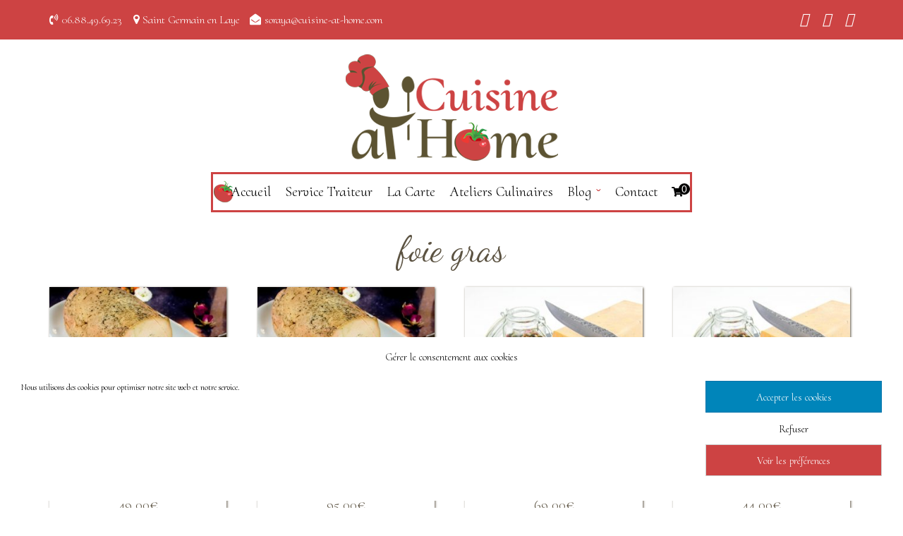

--- FILE ---
content_type: text/html; charset=UTF-8
request_url: https://cuisine-at-home.com/etiquette-produit/foie-gras/
body_size: 36567
content:
<!doctype html>
		<html lang="fr-FR">
		
	<head>

				<meta charset="UTF-8">
		<meta name="viewport" content="width=device-width, initial-scale=1">
		<link rel="profile" href="http://gmpg.org/xfn/11">
		
		<meta name='robots' content='noindex, follow' />

	<!-- This site is optimized with the Yoast SEO plugin v19.14 - https://yoast.com/wordpress/plugins/seo/ -->
	<title>Archives des foie gras - Cuisine at home</title>
	<meta name="description" content="Traiteur à Saint Germain en Laye, pour vos fêtes et réceptions. Cocktails et buffets, cuisine sur mesure. Cours de cuisine. Boutique en ligne." />
	<meta property="og:locale" content="fr_FR" />
	<meta property="og:type" content="article" />
	<meta property="og:title" content="Archives des foie gras - Cuisine at home" />
	<meta property="og:description" content="Traiteur à Saint Germain en Laye, pour vos fêtes et réceptions. Cocktails et buffets, cuisine sur mesure. Cours de cuisine. Boutique en ligne." />
	<meta property="og:url" content="https://cuisine-at-home.com/etiquette-produit/foie-gras/" />
	<meta property="og:site_name" content="Cuisine at home" />
	<meta name="twitter:card" content="summary_large_image" />
	<script type="application/ld+json" class="yoast-schema-graph">{"@context":"https://schema.org","@graph":[{"@type":"CollectionPage","@id":"https://cuisine-at-home.com/etiquette-produit/foie-gras/","url":"https://cuisine-at-home.com/etiquette-produit/foie-gras/","name":"Archives des foie gras - Cuisine at home","isPartOf":{"@id":"https://cuisine-at-home.com/#website"},"primaryImageOfPage":{"@id":"https://cuisine-at-home.com/etiquette-produit/foie-gras/#primaryimage"},"image":{"@id":"https://cuisine-at-home.com/etiquette-produit/foie-gras/#primaryimage"},"thumbnailUrl":"https://cuisine-at-home.com/wp-content/uploads/2024/11/Screenshot_20241125-005431_Chrome2.jpg","description":"Traiteur à Saint Germain en Laye, pour vos fêtes et réceptions. Cocktails et buffets, cuisine sur mesure. Cours de cuisine. Boutique en ligne.","breadcrumb":{"@id":"https://cuisine-at-home.com/etiquette-produit/foie-gras/#breadcrumb"},"inLanguage":"fr-FR"},{"@type":"ImageObject","inLanguage":"fr-FR","@id":"https://cuisine-at-home.com/etiquette-produit/foie-gras/#primaryimage","url":"https://cuisine-at-home.com/wp-content/uploads/2024/11/Screenshot_20241125-005431_Chrome2.jpg","contentUrl":"https://cuisine-at-home.com/wp-content/uploads/2024/11/Screenshot_20241125-005431_Chrome2.jpg","width":658,"height":568},{"@type":"BreadcrumbList","@id":"https://cuisine-at-home.com/etiquette-produit/foie-gras/#breadcrumb","itemListElement":[{"@type":"ListItem","position":1,"name":"Accueil","item":"https://cuisine-at-home.com/"},{"@type":"ListItem","position":2,"name":"foie gras"}]},{"@type":"WebSite","@id":"https://cuisine-at-home.com/#website","url":"https://cuisine-at-home.com/","name":"Cuisine at home","description":"Des saveurs made in ailleurs","publisher":{"@id":"https://cuisine-at-home.com/#organization"},"potentialAction":[{"@type":"SearchAction","target":{"@type":"EntryPoint","urlTemplate":"https://cuisine-at-home.com/?s={search_term_string}"},"query-input":"required name=search_term_string"}],"inLanguage":"fr-FR"},{"@type":"Organization","@id":"https://cuisine-at-home.com/#organization","name":"cuisine-at-home","url":"https://cuisine-at-home.com/","logo":{"@type":"ImageObject","inLanguage":"fr-FR","@id":"https://cuisine-at-home.com/#/schema/logo/image/","url":"","contentUrl":"","caption":"cuisine-at-home"},"image":{"@id":"https://cuisine-at-home.com/#/schema/logo/image/"}}]}</script>
	<!-- / Yoast SEO plugin. -->


<link rel='dns-prefetch' href='//fonts.googleapis.com' />
<link rel="alternate" type="application/rss+xml" title="Cuisine at home &raquo; Flux" href="https://cuisine-at-home.com/feed/" />
<link rel="alternate" type="application/rss+xml" title="Cuisine at home &raquo; Flux des commentaires" href="https://cuisine-at-home.com/comments/feed/" />
<link rel="alternate" type="application/rss+xml" title="Flux pour Cuisine at home &raquo; foie gras Étiquette" href="https://cuisine-at-home.com/etiquette-produit/foie-gras/feed/" />
<script type="text/javascript">
/* <![CDATA[ */
window._wpemojiSettings = {"baseUrl":"https:\/\/s.w.org\/images\/core\/emoji\/15.0.3\/72x72\/","ext":".png","svgUrl":"https:\/\/s.w.org\/images\/core\/emoji\/15.0.3\/svg\/","svgExt":".svg","source":{"concatemoji":"https:\/\/cuisine-at-home.com\/wp-includes\/js\/wp-emoji-release.min.js?ver=6.6.4"}};
/*! This file is auto-generated */
!function(i,n){var o,s,e;function c(e){try{var t={supportTests:e,timestamp:(new Date).valueOf()};sessionStorage.setItem(o,JSON.stringify(t))}catch(e){}}function p(e,t,n){e.clearRect(0,0,e.canvas.width,e.canvas.height),e.fillText(t,0,0);var t=new Uint32Array(e.getImageData(0,0,e.canvas.width,e.canvas.height).data),r=(e.clearRect(0,0,e.canvas.width,e.canvas.height),e.fillText(n,0,0),new Uint32Array(e.getImageData(0,0,e.canvas.width,e.canvas.height).data));return t.every(function(e,t){return e===r[t]})}function u(e,t,n){switch(t){case"flag":return n(e,"\ud83c\udff3\ufe0f\u200d\u26a7\ufe0f","\ud83c\udff3\ufe0f\u200b\u26a7\ufe0f")?!1:!n(e,"\ud83c\uddfa\ud83c\uddf3","\ud83c\uddfa\u200b\ud83c\uddf3")&&!n(e,"\ud83c\udff4\udb40\udc67\udb40\udc62\udb40\udc65\udb40\udc6e\udb40\udc67\udb40\udc7f","\ud83c\udff4\u200b\udb40\udc67\u200b\udb40\udc62\u200b\udb40\udc65\u200b\udb40\udc6e\u200b\udb40\udc67\u200b\udb40\udc7f");case"emoji":return!n(e,"\ud83d\udc26\u200d\u2b1b","\ud83d\udc26\u200b\u2b1b")}return!1}function f(e,t,n){var r="undefined"!=typeof WorkerGlobalScope&&self instanceof WorkerGlobalScope?new OffscreenCanvas(300,150):i.createElement("canvas"),a=r.getContext("2d",{willReadFrequently:!0}),o=(a.textBaseline="top",a.font="600 32px Arial",{});return e.forEach(function(e){o[e]=t(a,e,n)}),o}function t(e){var t=i.createElement("script");t.src=e,t.defer=!0,i.head.appendChild(t)}"undefined"!=typeof Promise&&(o="wpEmojiSettingsSupports",s=["flag","emoji"],n.supports={everything:!0,everythingExceptFlag:!0},e=new Promise(function(e){i.addEventListener("DOMContentLoaded",e,{once:!0})}),new Promise(function(t){var n=function(){try{var e=JSON.parse(sessionStorage.getItem(o));if("object"==typeof e&&"number"==typeof e.timestamp&&(new Date).valueOf()<e.timestamp+604800&&"object"==typeof e.supportTests)return e.supportTests}catch(e){}return null}();if(!n){if("undefined"!=typeof Worker&&"undefined"!=typeof OffscreenCanvas&&"undefined"!=typeof URL&&URL.createObjectURL&&"undefined"!=typeof Blob)try{var e="postMessage("+f.toString()+"("+[JSON.stringify(s),u.toString(),p.toString()].join(",")+"));",r=new Blob([e],{type:"text/javascript"}),a=new Worker(URL.createObjectURL(r),{name:"wpTestEmojiSupports"});return void(a.onmessage=function(e){c(n=e.data),a.terminate(),t(n)})}catch(e){}c(n=f(s,u,p))}t(n)}).then(function(e){for(var t in e)n.supports[t]=e[t],n.supports.everything=n.supports.everything&&n.supports[t],"flag"!==t&&(n.supports.everythingExceptFlag=n.supports.everythingExceptFlag&&n.supports[t]);n.supports.everythingExceptFlag=n.supports.everythingExceptFlag&&!n.supports.flag,n.DOMReady=!1,n.readyCallback=function(){n.DOMReady=!0}}).then(function(){return e}).then(function(){var e;n.supports.everything||(n.readyCallback(),(e=n.source||{}).concatemoji?t(e.concatemoji):e.wpemoji&&e.twemoji&&(t(e.twemoji),t(e.wpemoji)))}))}((window,document),window._wpemojiSettings);
/* ]]> */
</script>
<link rel='stylesheet' id='pt-cv-public-style-css' href='https://cuisine-at-home.com/wp-content/plugins/content-views-query-and-display-post-page/public/assets/css/cv.css?ver=3.6.2' type='text/css' media='all' />
<link rel='stylesheet' id='pt-cv-public-pro-style-css' href='https://cuisine-at-home.com/wp-content/plugins/pt-content-views-pro/public/assets/css/cvpro.min.css?ver=5.8.3' type='text/css' media='all' />
<link rel='stylesheet' id='premium-addons-css' href='https://cuisine-at-home.com/wp-content/plugins/premium-addons-for-elementor/assets/frontend/min-css/premium-addons.min.css?ver=4.10.16' type='text/css' media='all' />
<style id='wp-emoji-styles-inline-css' type='text/css'>

	img.wp-smiley, img.emoji {
		display: inline !important;
		border: none !important;
		box-shadow: none !important;
		height: 1em !important;
		width: 1em !important;
		margin: 0 0.07em !important;
		vertical-align: -0.1em !important;
		background: none !important;
		padding: 0 !important;
	}
</style>
<link rel='stylesheet' id='wp-block-library-css' href='https://cuisine-at-home.com/wp-includes/css/dist/block-library/style.min.css?ver=6.6.4' type='text/css' media='all' />
<style id='wp-block-library-theme-inline-css' type='text/css'>
.wp-block-audio :where(figcaption){color:#555;font-size:13px;text-align:center}.is-dark-theme .wp-block-audio :where(figcaption){color:#ffffffa6}.wp-block-audio{margin:0 0 1em}.wp-block-code{border:1px solid #ccc;border-radius:4px;font-family:Menlo,Consolas,monaco,monospace;padding:.8em 1em}.wp-block-embed :where(figcaption){color:#555;font-size:13px;text-align:center}.is-dark-theme .wp-block-embed :where(figcaption){color:#ffffffa6}.wp-block-embed{margin:0 0 1em}.blocks-gallery-caption{color:#555;font-size:13px;text-align:center}.is-dark-theme .blocks-gallery-caption{color:#ffffffa6}:root :where(.wp-block-image figcaption){color:#555;font-size:13px;text-align:center}.is-dark-theme :root :where(.wp-block-image figcaption){color:#ffffffa6}.wp-block-image{margin:0 0 1em}.wp-block-pullquote{border-bottom:4px solid;border-top:4px solid;color:currentColor;margin-bottom:1.75em}.wp-block-pullquote cite,.wp-block-pullquote footer,.wp-block-pullquote__citation{color:currentColor;font-size:.8125em;font-style:normal;text-transform:uppercase}.wp-block-quote{border-left:.25em solid;margin:0 0 1.75em;padding-left:1em}.wp-block-quote cite,.wp-block-quote footer{color:currentColor;font-size:.8125em;font-style:normal;position:relative}.wp-block-quote.has-text-align-right{border-left:none;border-right:.25em solid;padding-left:0;padding-right:1em}.wp-block-quote.has-text-align-center{border:none;padding-left:0}.wp-block-quote.is-large,.wp-block-quote.is-style-large,.wp-block-quote.is-style-plain{border:none}.wp-block-search .wp-block-search__label{font-weight:700}.wp-block-search__button{border:1px solid #ccc;padding:.375em .625em}:where(.wp-block-group.has-background){padding:1.25em 2.375em}.wp-block-separator.has-css-opacity{opacity:.4}.wp-block-separator{border:none;border-bottom:2px solid;margin-left:auto;margin-right:auto}.wp-block-separator.has-alpha-channel-opacity{opacity:1}.wp-block-separator:not(.is-style-wide):not(.is-style-dots){width:100px}.wp-block-separator.has-background:not(.is-style-dots){border-bottom:none;height:1px}.wp-block-separator.has-background:not(.is-style-wide):not(.is-style-dots){height:2px}.wp-block-table{margin:0 0 1em}.wp-block-table td,.wp-block-table th{word-break:normal}.wp-block-table :where(figcaption){color:#555;font-size:13px;text-align:center}.is-dark-theme .wp-block-table :where(figcaption){color:#ffffffa6}.wp-block-video :where(figcaption){color:#555;font-size:13px;text-align:center}.is-dark-theme .wp-block-video :where(figcaption){color:#ffffffa6}.wp-block-video{margin:0 0 1em}:root :where(.wp-block-template-part.has-background){margin-bottom:0;margin-top:0;padding:1.25em 2.375em}
</style>
<style id='classic-theme-styles-inline-css' type='text/css'>
/*! This file is auto-generated */
.wp-block-button__link{color:#fff;background-color:#32373c;border-radius:9999px;box-shadow:none;text-decoration:none;padding:calc(.667em + 2px) calc(1.333em + 2px);font-size:1.125em}.wp-block-file__button{background:#32373c;color:#fff;text-decoration:none}
</style>
<style id='global-styles-inline-css' type='text/css'>
:root{--wp--preset--aspect-ratio--square: 1;--wp--preset--aspect-ratio--4-3: 4/3;--wp--preset--aspect-ratio--3-4: 3/4;--wp--preset--aspect-ratio--3-2: 3/2;--wp--preset--aspect-ratio--2-3: 2/3;--wp--preset--aspect-ratio--16-9: 16/9;--wp--preset--aspect-ratio--9-16: 9/16;--wp--preset--color--black: #000000;--wp--preset--color--cyan-bluish-gray: #abb8c3;--wp--preset--color--white: #ffffff;--wp--preset--color--pale-pink: #f78da7;--wp--preset--color--vivid-red: #cf2e2e;--wp--preset--color--luminous-vivid-orange: #ff6900;--wp--preset--color--luminous-vivid-amber: #fcb900;--wp--preset--color--light-green-cyan: #7bdcb5;--wp--preset--color--vivid-green-cyan: #00d084;--wp--preset--color--pale-cyan-blue: #8ed1fc;--wp--preset--color--vivid-cyan-blue: #0693e3;--wp--preset--color--vivid-purple: #9b51e0;--wp--preset--gradient--vivid-cyan-blue-to-vivid-purple: linear-gradient(135deg,rgba(6,147,227,1) 0%,rgb(155,81,224) 100%);--wp--preset--gradient--light-green-cyan-to-vivid-green-cyan: linear-gradient(135deg,rgb(122,220,180) 0%,rgb(0,208,130) 100%);--wp--preset--gradient--luminous-vivid-amber-to-luminous-vivid-orange: linear-gradient(135deg,rgba(252,185,0,1) 0%,rgba(255,105,0,1) 100%);--wp--preset--gradient--luminous-vivid-orange-to-vivid-red: linear-gradient(135deg,rgba(255,105,0,1) 0%,rgb(207,46,46) 100%);--wp--preset--gradient--very-light-gray-to-cyan-bluish-gray: linear-gradient(135deg,rgb(238,238,238) 0%,rgb(169,184,195) 100%);--wp--preset--gradient--cool-to-warm-spectrum: linear-gradient(135deg,rgb(74,234,220) 0%,rgb(151,120,209) 20%,rgb(207,42,186) 40%,rgb(238,44,130) 60%,rgb(251,105,98) 80%,rgb(254,248,76) 100%);--wp--preset--gradient--blush-light-purple: linear-gradient(135deg,rgb(255,206,236) 0%,rgb(152,150,240) 100%);--wp--preset--gradient--blush-bordeaux: linear-gradient(135deg,rgb(254,205,165) 0%,rgb(254,45,45) 50%,rgb(107,0,62) 100%);--wp--preset--gradient--luminous-dusk: linear-gradient(135deg,rgb(255,203,112) 0%,rgb(199,81,192) 50%,rgb(65,88,208) 100%);--wp--preset--gradient--pale-ocean: linear-gradient(135deg,rgb(255,245,203) 0%,rgb(182,227,212) 50%,rgb(51,167,181) 100%);--wp--preset--gradient--electric-grass: linear-gradient(135deg,rgb(202,248,128) 0%,rgb(113,206,126) 100%);--wp--preset--gradient--midnight: linear-gradient(135deg,rgb(2,3,129) 0%,rgb(40,116,252) 100%);--wp--preset--font-size--small: 13px;--wp--preset--font-size--medium: 20px;--wp--preset--font-size--large: 36px;--wp--preset--font-size--x-large: 42px;--wp--preset--font-family--inter: "Inter", sans-serif;--wp--preset--font-family--cardo: Cardo;--wp--preset--spacing--20: 0.44rem;--wp--preset--spacing--30: 0.67rem;--wp--preset--spacing--40: 1rem;--wp--preset--spacing--50: 1.5rem;--wp--preset--spacing--60: 2.25rem;--wp--preset--spacing--70: 3.38rem;--wp--preset--spacing--80: 5.06rem;--wp--preset--shadow--natural: 6px 6px 9px rgba(0, 0, 0, 0.2);--wp--preset--shadow--deep: 12px 12px 50px rgba(0, 0, 0, 0.4);--wp--preset--shadow--sharp: 6px 6px 0px rgba(0, 0, 0, 0.2);--wp--preset--shadow--outlined: 6px 6px 0px -3px rgba(255, 255, 255, 1), 6px 6px rgba(0, 0, 0, 1);--wp--preset--shadow--crisp: 6px 6px 0px rgba(0, 0, 0, 1);}:where(.is-layout-flex){gap: 0.5em;}:where(.is-layout-grid){gap: 0.5em;}body .is-layout-flex{display: flex;}.is-layout-flex{flex-wrap: wrap;align-items: center;}.is-layout-flex > :is(*, div){margin: 0;}body .is-layout-grid{display: grid;}.is-layout-grid > :is(*, div){margin: 0;}:where(.wp-block-columns.is-layout-flex){gap: 2em;}:where(.wp-block-columns.is-layout-grid){gap: 2em;}:where(.wp-block-post-template.is-layout-flex){gap: 1.25em;}:where(.wp-block-post-template.is-layout-grid){gap: 1.25em;}.has-black-color{color: var(--wp--preset--color--black) !important;}.has-cyan-bluish-gray-color{color: var(--wp--preset--color--cyan-bluish-gray) !important;}.has-white-color{color: var(--wp--preset--color--white) !important;}.has-pale-pink-color{color: var(--wp--preset--color--pale-pink) !important;}.has-vivid-red-color{color: var(--wp--preset--color--vivid-red) !important;}.has-luminous-vivid-orange-color{color: var(--wp--preset--color--luminous-vivid-orange) !important;}.has-luminous-vivid-amber-color{color: var(--wp--preset--color--luminous-vivid-amber) !important;}.has-light-green-cyan-color{color: var(--wp--preset--color--light-green-cyan) !important;}.has-vivid-green-cyan-color{color: var(--wp--preset--color--vivid-green-cyan) !important;}.has-pale-cyan-blue-color{color: var(--wp--preset--color--pale-cyan-blue) !important;}.has-vivid-cyan-blue-color{color: var(--wp--preset--color--vivid-cyan-blue) !important;}.has-vivid-purple-color{color: var(--wp--preset--color--vivid-purple) !important;}.has-black-background-color{background-color: var(--wp--preset--color--black) !important;}.has-cyan-bluish-gray-background-color{background-color: var(--wp--preset--color--cyan-bluish-gray) !important;}.has-white-background-color{background-color: var(--wp--preset--color--white) !important;}.has-pale-pink-background-color{background-color: var(--wp--preset--color--pale-pink) !important;}.has-vivid-red-background-color{background-color: var(--wp--preset--color--vivid-red) !important;}.has-luminous-vivid-orange-background-color{background-color: var(--wp--preset--color--luminous-vivid-orange) !important;}.has-luminous-vivid-amber-background-color{background-color: var(--wp--preset--color--luminous-vivid-amber) !important;}.has-light-green-cyan-background-color{background-color: var(--wp--preset--color--light-green-cyan) !important;}.has-vivid-green-cyan-background-color{background-color: var(--wp--preset--color--vivid-green-cyan) !important;}.has-pale-cyan-blue-background-color{background-color: var(--wp--preset--color--pale-cyan-blue) !important;}.has-vivid-cyan-blue-background-color{background-color: var(--wp--preset--color--vivid-cyan-blue) !important;}.has-vivid-purple-background-color{background-color: var(--wp--preset--color--vivid-purple) !important;}.has-black-border-color{border-color: var(--wp--preset--color--black) !important;}.has-cyan-bluish-gray-border-color{border-color: var(--wp--preset--color--cyan-bluish-gray) !important;}.has-white-border-color{border-color: var(--wp--preset--color--white) !important;}.has-pale-pink-border-color{border-color: var(--wp--preset--color--pale-pink) !important;}.has-vivid-red-border-color{border-color: var(--wp--preset--color--vivid-red) !important;}.has-luminous-vivid-orange-border-color{border-color: var(--wp--preset--color--luminous-vivid-orange) !important;}.has-luminous-vivid-amber-border-color{border-color: var(--wp--preset--color--luminous-vivid-amber) !important;}.has-light-green-cyan-border-color{border-color: var(--wp--preset--color--light-green-cyan) !important;}.has-vivid-green-cyan-border-color{border-color: var(--wp--preset--color--vivid-green-cyan) !important;}.has-pale-cyan-blue-border-color{border-color: var(--wp--preset--color--pale-cyan-blue) !important;}.has-vivid-cyan-blue-border-color{border-color: var(--wp--preset--color--vivid-cyan-blue) !important;}.has-vivid-purple-border-color{border-color: var(--wp--preset--color--vivid-purple) !important;}.has-vivid-cyan-blue-to-vivid-purple-gradient-background{background: var(--wp--preset--gradient--vivid-cyan-blue-to-vivid-purple) !important;}.has-light-green-cyan-to-vivid-green-cyan-gradient-background{background: var(--wp--preset--gradient--light-green-cyan-to-vivid-green-cyan) !important;}.has-luminous-vivid-amber-to-luminous-vivid-orange-gradient-background{background: var(--wp--preset--gradient--luminous-vivid-amber-to-luminous-vivid-orange) !important;}.has-luminous-vivid-orange-to-vivid-red-gradient-background{background: var(--wp--preset--gradient--luminous-vivid-orange-to-vivid-red) !important;}.has-very-light-gray-to-cyan-bluish-gray-gradient-background{background: var(--wp--preset--gradient--very-light-gray-to-cyan-bluish-gray) !important;}.has-cool-to-warm-spectrum-gradient-background{background: var(--wp--preset--gradient--cool-to-warm-spectrum) !important;}.has-blush-light-purple-gradient-background{background: var(--wp--preset--gradient--blush-light-purple) !important;}.has-blush-bordeaux-gradient-background{background: var(--wp--preset--gradient--blush-bordeaux) !important;}.has-luminous-dusk-gradient-background{background: var(--wp--preset--gradient--luminous-dusk) !important;}.has-pale-ocean-gradient-background{background: var(--wp--preset--gradient--pale-ocean) !important;}.has-electric-grass-gradient-background{background: var(--wp--preset--gradient--electric-grass) !important;}.has-midnight-gradient-background{background: var(--wp--preset--gradient--midnight) !important;}.has-small-font-size{font-size: var(--wp--preset--font-size--small) !important;}.has-medium-font-size{font-size: var(--wp--preset--font-size--medium) !important;}.has-large-font-size{font-size: var(--wp--preset--font-size--large) !important;}.has-x-large-font-size{font-size: var(--wp--preset--font-size--x-large) !important;}
:where(.wp-block-post-template.is-layout-flex){gap: 1.25em;}:where(.wp-block-post-template.is-layout-grid){gap: 1.25em;}
:where(.wp-block-columns.is-layout-flex){gap: 2em;}:where(.wp-block-columns.is-layout-grid){gap: 2em;}
:root :where(.wp-block-pullquote){font-size: 1.5em;line-height: 1.6;}
</style>
<link rel='stylesheet' id='contact-form-7-css' href='https://cuisine-at-home.com/wp-content/plugins/contact-form-7/includes/css/styles.css?ver=5.8.5' type='text/css' media='all' />
<style id='contact-form-7-inline-css' type='text/css'>
.wpcf7 .wpcf7-recaptcha iframe {margin-bottom: 0;}.wpcf7 .wpcf7-recaptcha[data-align="center"] > div {margin: 0 auto;}.wpcf7 .wpcf7-recaptcha[data-align="right"] > div {margin: 0 0 0 auto;}
</style>
<link rel='stylesheet' id='pgafu-public-style-css' href='https://cuisine-at-home.com/wp-content/plugins/post-grid-and-filter-ultimate/assets/css/pgafu-public.css?ver=1.7' type='text/css' media='all' />
<link rel='stylesheet' id='printomatic-css-css' href='https://cuisine-at-home.com/wp-content/plugins/print-o-matic/css/style.css?ver=2.0' type='text/css' media='all' />
<style id='printomatic-css-inline-css' type='text/css'>
@media print {
h5 {font-size:11px !important; line-height:0.9!important; margin-top:-10px; font-weight:blod !important;} 
h6 {margin-top:-9px !important; font-size:9px !important; line-height:0.7 !important}
.reg-line-height {line-height:1.2 !important}
a {font-size:10px !important; line-height:1 !important; text-decoration:none !important; color:#000 !important}

#elementor-tab-title-5551:first-child a , #elementor-tab-title-5552:first-child a, #elementor-tab-title-5553:first-child a  {color:#cd4343 !important;  font-size:12px !important; font-weight:bold !important; margin-bottom:20px !important;}


.first-list-cat {margin-top:10px !important;}

#elementor-tab-title-1901:first-child a , #elementor-tab-title-2591:first-child a, #elementor-tab-title-9311:first-child a  {color:#cd4343 !important;  font-size:14px !important; font-weight:bold !important; margin-top:10px !important;}

#lacarte-global {display:inline-block}

#lacarte-col1, #lacarte-col2, #lacarte-col3 {margin-top:-10px !important;width:32%; display:inline-block; vertical-align:top !important}

.carte-first {margin-top:10px !important;}

.cat-interne {margin-bottom:10px !important; color:#cd4343 !important;}

.titre-interne {margin-top:-20px !important;}

.printzone-title {font-family:"Dancing+Script" !important; font-size:20px !important;}
}

</style>
<link rel='stylesheet' id='woocommerce-layout-css' href='https://cuisine-at-home.com/wp-content/plugins/woocommerce/assets/css/woocommerce-layout.css?ver=9.4.4' type='text/css' media='all' />
<link rel='stylesheet' id='woocommerce-smallscreen-css' href='https://cuisine-at-home.com/wp-content/plugins/woocommerce/assets/css/woocommerce-smallscreen.css?ver=9.4.4' type='text/css' media='only screen and (max-width: 768px)' />
<link rel='stylesheet' id='woocommerce-general-css' href='https://cuisine-at-home.com/wp-content/plugins/woocommerce/assets/css/woocommerce.css?ver=9.4.4' type='text/css' media='all' />
<style id='woocommerce-inline-inline-css' type='text/css'>
.woocommerce form .form-row .required { visibility: visible; }
</style>
<link rel='stylesheet' id='cmplz-general-css' href='https://cuisine-at-home.com/wp-content/plugins/complianz-gdpr/assets/css/cookieblocker.min.css?ver=6.5.6' type='text/css' media='all' />
<link rel='stylesheet' id='testimonial-rotator-style-css' href='https://cuisine-at-home.com/wp-content/plugins/testimonial-rotator/testimonial-rotator-style.css?ver=6.6.4' type='text/css' media='all' />
<link rel='stylesheet' id='font-awesome-css' href='https://cuisine-at-home.com/wp-content/plugins/elementor/assets/lib/font-awesome/css/font-awesome.min.css?ver=4.7.0' type='text/css' media='all' />
<link rel='stylesheet' id='parent-style-css' href='https://cuisine-at-home.com/wp-content/themes/zakra/style.css?ver=6.6.4' type='text/css' media='all' />
<link rel='stylesheet' id='zakra-style-css' href='https://cuisine-at-home.com/wp-content/themes/zakra_child/style.css?ver=6.6.4' type='text/css' media='all' />
<style id='zakra-style-inline-css' type='text/css'>
@media screen and (min-width:1200px){.tg-container{max-width:1140px;}}a:hover, a:focus, .tg-primary-menu > div ul li:hover > a,  .tg-primary-menu > div ul li.current_page_item > a, .tg-primary-menu > div ul li.current-menu-item > a,  .tg-mobile-navigation > div ul li.current_page_item > a, .tg-mobile-navigation > div ul li.current-menu-item > a,  .entry-content a,  .tg-meta-style-two .entry-meta span, .tg-meta-style-two .entry-meta a{color:#cd4343;}.tg-primary-menu.tg-primary-menu--style-underline > div > ul > li.current_page_item > a::before, .tg-primary-menu.tg-primary-menu--style-underline > div > ul > li.current-menu-item > a::before, .tg-primary-menu.tg-primary-menu--style-left-border > div > ul > li.current_page_item > a::before, .tg-primary-menu.tg-primary-menu--style-left-border > div > ul > li.current-menu-item > a::before, .tg-primary-menu.tg-primary-menu--style-right-border > div > ul > li.current_page_item > a::before, .tg-primary-menu.tg-primary-menu--style-right-border > div > ul > li.current-menu-item > a::before, .tg-scroll-to-top:hover, button, input[type="button"], input[type="reset"], input[type="submit"], .tg-primary-menu > div ul li.tg-header-button-wrap a{background-color:#cd4343;}body{color:#5c5342;}.tg-site-header, .tg-primary-menu, .tg-primary-menu > div ul li ul, .tg-primary-menu > div ul li ul li a, .posts-navigation, #comments, .widget ul li, .post-navigation, #secondary, .tg-site-footer .tg-site-footer-widgets, .tg-site-footer .tg-site-footer-bar .tg-container{border-color:#ffffff;}hr .tg-container--separate, {background-color:#ffffff;}.entry-content a{color:#cd4343;}.entry-content a:hover, .entry-content a:focus{color:#cd4343;}body{font-family:Cormorant Upright;font-weight:400;font-size:20px;}h1, h2, h3, h4, h5, h6{font-family:Cormorant Upright;font-weight:400;}h1{font-family:Cormorant Upright;font-weight:400;}h2{font-family:Cormorant Upright;font-weight:400;}h3{font-family:Cormorant Upright;font-weight:400;font-size:2.25rem;}h4{font-family:Cormorant Upright;font-weight:400;}h5{font-family:Cormorant Upright;font-weight:400;}h6{font-family:Cormorant Upright;font-weight:400;}button, input[type="button"], input[type="reset"], input[type="submit"], #infinite-handle span{background-color:#cd4343;}button:hover, input[type="button"]:hover, input[type="reset"]:hover, input[type="submit"]:hover, #infinite-handle span:hover{background-color:#cd4343;}.tg-site-header .tg-site-header-top{color:#ffffff;}.tg-site-header .tg-site-header-top{background-color:#cd4343;background-size:contain;}.tg-site-header, .tg-container--separate .tg-site-header{background-size:contain;}.tg-site-header{border-bottom-width:1px;}.main-navigation.tg-primary-menu > div ul li.tg-header-button-wrap a:hover{background-color:#1e7ba6;}.tg-site-header .main-navigation{border-bottom-width:px;}.tg-site-header .main-navigation{border-bottom-color:#ffffff;}.tg-primary-menu > div ul li:active > a, .tg-primary-menu > div ul > li:not(.tg-header-button-wrap).current_page_item > a, .tg-primary-menu > div ul > li:not(.tg-header-button-wrap).current_page_ancestor > a, .tg-primary-menu > div ul > li:not(.tg-header-button-wrap).current-menu-item > a, .tg-primary-menu > div ul > li:not(.tg-header-button-wrap).current-menu-ancestor > a{color:#cd4343;}.tg-primary-menu.tg-primary-menu--style-underline > div ul > li:not(.tg-header-button-wrap).current_page_item > a::before, .tg-primary-menu.tg-primary-menu--style-underline > div ul > li:not(.tg-header-button-wrap).current_page_ancestor > a::before, .tg-primary-menu.tg-primary-menu--style-underline > div ul > li:not(.tg-header-button-wrap).current-menu-item > a::before, .tg-primary-menu.tg-primary-menu--style-underline > div ul > li:not(.tg-header-button-wrap).current-menu-ancestor > a::before, .tg-primary-menu.tg-primary-menu--style-left-border > div ul > li:not(.tg-header-button-wrap).current_page_item > a::before, .tg-primary-menu.tg-primary-menu--style-left-border > div ul > li:not(.tg-header-button-wrap).current_page_ancestor > a::before, .tg-primary-menu.tg-primary-menu--style-left-border > div ul > li:not(.tg-header-button-wrap).current-menu-item > a::before, .tg-primary-menu.tg-primary-menu--style-left-border > div ul > li:not(.tg-header-button-wrap).current-menu-ancestor > a::before, .tg-primary-menu.tg-primary-menu--style-right-border > div ul > li:not(.tg-header-button-wrap).current_page_item > a::before, .tg-primary-menu.tg-primary-menu--style-right-border > div ul > li:not(.tg-header-button-wrap).current_page_ancestor > a::before, .tg-primary-menu.tg-primary-menu--style-right-border > div ul > li:not(.tg-header-button-wrap).current-menu-item > a::before, .tg-primary-menu.tg-primary-menu--style-right-border > div ul > li:not(.tg-header-button-wrap).current-menu-ancestor > a::before{background-color:#cd4343;}.tg-primary-menu > div ul li a{font-family:Cormorant Upright;font-weight:400;font-size:1,4rem;line-height:1;}.tg-mobile-navigation a{font-family:Cormorant Upright;font-weight:400;font-size:1.35rem;}.tg-page-header, .tg-container--separate .tg-page-header{background-position:center center;background-size:contain;}.tg-page-header .tg-page-header__title, .tg-page-content__title{font-family:Cormorant Upright;font-weight:400;}.entry-title:not(.tg-page-content__title){font-family:Cormorant Upright;font-weight:400;}.widget .widget-title{font-family:Cormorant Upright;font-weight:400;}.widget{font-family:Cormorant Upright;font-weight:400;font-size:22px;line-height:1.4;}.tg-site-footer .tg-site-footer-widgets .widget-title{color:#ffffff;}.tg-site-footer .tg-site-footer-widgets, .tg-site-footer .tg-site-footer-widgets p{color:#ffffff;}.tg-site-footer .tg-site-footer-widgets a{color:#ffffff;}.tg-site-footer .tg-site-footer-widgets a:hover, .tg-site-footer .tg-site-footer-widgets a:focus{color:#5c5342;}.tg-site-footer .tg-site-footer-widgets{border-top-width:0px;}.tg-site-footer .tg-site-footer-widgets ul li{border-bottom-width:0px;}
</style>
<link rel='stylesheet' id='zakra_googlefonts-css' href='//fonts.googleapis.com/css?family=Cormorant+Upright%3A400&#038;1&#038;display=swap&#038;ver=2.0.8' type='text/css' media='all' />
<link rel='stylesheet' id='zakra-woocommerce-style-css' href='https://cuisine-at-home.com/wp-content/themes/zakra/assets/css/woocommerce.css?ver=2.0.8' type='text/css' media='all' />
<style id='zakra-woocommerce-style-inline-css' type='text/css'>
.woocommerce ul.products li.product .woocommerce-loop-product__title:hover,.woocommerce nav.woocommerce-pagination ul li a,.woocommerce nav.woocommerce-pagination ul li span,.woocommerce div.product p.price,.woocommerce div.product span.price,.woocommerce div.product .woocommerce-tabs ul.tabs li.active a,.woocommerce .widget_price_filter .price_slider_amount .button{color:#cd4343;}.woocommerce span.onsale,.woocommerce ul.products a.button,.woocommerce a.button,.woocommerce a.button.alt,.woocommerce button.button,.woocommerce button.button.alt,.woocommerce nav.woocommerce-pagination ul li span.current,.woocommerce nav.woocommerce-pagination ul li a:hover,.woocommerce nav.woocommerce-pagination ul li a:focus,.woocommerce div.product form.cart .button,.woocommerce div.product .woocommerce-tabs #respond input#submit,.woocommerce .widget_product_search .woocommerce-product-search button[type="submit"],.woocommerce .widget_price_filter .ui-slider-horizontal .ui-slider-range,.woocommerce .widget_price_filter .price_slider_amount .button:hover{background-color:#cd4343;}.woocommerce nav.woocommerce-pagination ul li, .woocommerce div.product .woocommerce-tabs ul.tabs li.active, .woocommerce .widget_price_filter .ui-slider .ui-slider-handle, .woocommerce .widget_price_filter .price_slider_amount .button{border-color:#cd4343;}.woocommerce ul.products li.product .price, .woocommerce .star-rating span{color:#5c5342;}.woocommerce a.button, .woocommerce a.button.alt, .woocommerce button.button, .woocommerce button.button.alt, .woocommerce ul.products a.button, .woocommerce div.product form.cart .button{background-color:#cd4343;}.woocommerce a.button:hover, .woocommerce a.button.alt:hover, .woocommerce button.button:hover, .woocommerce button.button.alt:hover, .woocommerce ul.products a.button:hover, .woocommerce div.product form.cart .button:hover{background-color:#cd4343;}
</style>
<link rel='stylesheet' id='slb_core-css' href='https://cuisine-at-home.com/wp-content/plugins/simple-lightbox/client/css/app.css?ver=2.9.3' type='text/css' media='all' />
<link rel='stylesheet' id='cf7cf-style-css' href='https://cuisine-at-home.com/wp-content/plugins/cf7-conditional-fields/style.css?ver=2.4.5' type='text/css' media='all' />
<link rel='stylesheet' id='elementor-frontend-css' href='https://cuisine-at-home.com/wp-content/plugins/elementor/assets/css/frontend.min.css?ver=3.18.3' type='text/css' media='all' />
<link rel='stylesheet' id='eael-general-css' href='https://cuisine-at-home.com/wp-content/plugins/essential-addons-for-elementor-lite/assets/front-end/css/view/general.min.css?ver=5.9.3' type='text/css' media='all' />
<link rel='stylesheet' id='wprevpro_w3-css' href='https://cuisine-at-home.com/wp-content/plugins/wp-review-slider-pro/public/css/wprevpro_w3.css?ver=11.8.3' type='text/css' media='all' />
<!--n2css--><script type="text/javascript" src="https://cuisine-at-home.com/wp-includes/js/jquery/jquery.min.js?ver=3.7.1" id="jquery-core-js"></script>
<script type="text/javascript" src="https://cuisine-at-home.com/wp-includes/js/jquery/jquery-migrate.min.js?ver=3.4.1" id="jquery-migrate-js"></script>
<script type="text/javascript" src="https://cuisine-at-home.com/wp-includes/js/jquery/ui/core.min.js?ver=1.13.3" id="jquery-ui-core-js"></script>
<script type="text/javascript" id="meta_data_filter_widget-js-extra">
/* <![CDATA[ */
var mdf_settings_data = {"hide_empty_title":"1"};
/* ]]> */
</script>
<script type="text/javascript" src="https://cuisine-at-home.com/wp-content/plugins/wp-meta-data-filter-and-taxonomy-filter/js/front.js?ver=6.6.4" id="meta_data_filter_widget-js"></script>
<script type="text/javascript" src="https://cuisine-at-home.com/wp-content/plugins/woocommerce/assets/js/jquery-blockui/jquery.blockUI.min.js?ver=2.7.0-wc.9.4.4" id="jquery-blockui-js" defer="defer" data-wp-strategy="defer"></script>
<script type="text/javascript" id="wc-add-to-cart-js-extra">
/* <![CDATA[ */
var wc_add_to_cart_params = {"ajax_url":"\/wp-admin\/admin-ajax.php","wc_ajax_url":"\/?wc-ajax=%%endpoint%%","i18n_view_cart":"Voir le panier","cart_url":"https:\/\/cuisine-at-home.com\/panier\/","is_cart":"","cart_redirect_after_add":"no"};
/* ]]> */
</script>
<script type="text/javascript" src="https://cuisine-at-home.com/wp-content/plugins/woocommerce/assets/js/frontend/add-to-cart.min.js?ver=9.4.4" id="wc-add-to-cart-js" defer="defer" data-wp-strategy="defer"></script>
<script type="text/javascript" src="https://cuisine-at-home.com/wp-content/plugins/woocommerce/assets/js/js-cookie/js.cookie.min.js?ver=2.1.4-wc.9.4.4" id="js-cookie-js" defer="defer" data-wp-strategy="defer"></script>
<script type="text/javascript" id="woocommerce-js-extra">
/* <![CDATA[ */
var woocommerce_params = {"ajax_url":"\/wp-admin\/admin-ajax.php","wc_ajax_url":"\/?wc-ajax=%%endpoint%%"};
/* ]]> */
</script>
<script type="text/javascript" src="https://cuisine-at-home.com/wp-content/plugins/woocommerce/assets/js/frontend/woocommerce.min.js?ver=9.4.4" id="woocommerce-js" defer="defer" data-wp-strategy="defer"></script>
<script type="text/javascript" src="https://cuisine-at-home.com/wp-content/plugins/testimonial-rotator/js/jquery.cycletwo.js?ver=6.6.4" id="cycletwo-js"></script>
<script type="text/javascript" src="https://cuisine-at-home.com/wp-content/plugins/testimonial-rotator/js/jquery.cycletwo.addons.js?ver=6.6.4" id="cycletwo-addons-js"></script>
<script type="text/javascript" src="https://cuisine-at-home.com/wp-content/plugins/wp-review-slider-pro/public/js/wprs-slick.min.js?ver=11.8.3" id="wp-review-slider-pro_slick-min-js"></script>
<script type="text/javascript" src="https://cuisine-at-home.com/wp-content/plugins/wp-review-slider-pro/public/js/wprs-combined.min.js?ver=11.8.3" id="wp-review-slider-pro_unslider_comb-min-js"></script>
<script type="text/javascript" id="wp-review-slider-pro_plublic-min-js-extra">
/* <![CDATA[ */
var wprevpublicjs_script_vars = {"wpfb_nonce":"fcc668b676","wpfb_ajaxurl":"https:\/\/cuisine-at-home.com\/wp-admin\/admin-ajax.php","wprevpluginsurl":"https:\/\/cuisine-at-home.com\/wp-content\/plugins\/wp-review-slider-pro","page_id":"86"};
/* ]]> */
</script>
<script type="text/javascript" src="https://cuisine-at-home.com/wp-content/plugins/wp-review-slider-pro/public/js/wprev-public.min.js?ver=11.8.3" id="wp-review-slider-pro_plublic-min-js"></script>
<link rel="https://api.w.org/" href="https://cuisine-at-home.com/wp-json/" /><link rel="alternate" title="JSON" type="application/json" href="https://cuisine-at-home.com/wp-json/wp/v2/product_tag/86" /><link rel="EditURI" type="application/rsd+xml" title="RSD" href="https://cuisine-at-home.com/xmlrpc.php?rsd" />
<meta name="generator" content="WordPress 6.6.4" />
<meta name="generator" content="WooCommerce 9.4.4" />
	<link rel="preconnect" href="https://fonts.googleapis.com">
	<link rel="preconnect" href="https://fonts.gstatic.com">
	<link href='https://fonts.googleapis.com/css2?display=swap&family=Cormorant+Upright&family=Dancing+Script' rel='stylesheet'><style>.cmplz-hidden{display:none!important;}</style>	<noscript><style>.woocommerce-product-gallery{ opacity: 1 !important; }</style></noscript>
	<meta name="generator" content="Elementor 3.18.3; features: e_dom_optimization, e_optimized_assets_loading, additional_custom_breakpoints, block_editor_assets_optimize, e_image_loading_optimization; settings: css_print_method-external, google_font-enabled, font_display-auto">
		<style type="text/css">
						.site-title,
			.site-description {
				position: absolute;
				clip: rect(1px, 1px, 1px, 1px);
			}

						</style>
		<style id='wp-fonts-local' type='text/css'>
@font-face{font-family:Inter;font-style:normal;font-weight:300 900;font-display:fallback;src:url('https://cuisine-at-home.com/wp-content/plugins/woocommerce/assets/fonts/Inter-VariableFont_slnt,wght.woff2') format('woff2');font-stretch:normal;}
@font-face{font-family:Cardo;font-style:normal;font-weight:400;font-display:fallback;src:url('https://cuisine-at-home.com/wp-content/plugins/woocommerce/assets/fonts/cardo_normal_400.woff2') format('woff2');}
</style>
<link rel="icon" href="https://cuisine-at-home.com/wp-content/uploads/2020/01/cropped-Cuisine-at-home-traiteur-saint-germain-en-laye-icon-32x32.png" sizes="32x32" />
<link rel="icon" href="https://cuisine-at-home.com/wp-content/uploads/2020/01/cropped-Cuisine-at-home-traiteur-saint-germain-en-laye-icon-192x192.png" sizes="192x192" />
<link rel="apple-touch-icon" href="https://cuisine-at-home.com/wp-content/uploads/2020/01/cropped-Cuisine-at-home-traiteur-saint-germain-en-laye-icon-180x180.png" />
<meta name="msapplication-TileImage" content="https://cuisine-at-home.com/wp-content/uploads/2020/01/cropped-Cuisine-at-home-traiteur-saint-germain-en-laye-icon-270x270.png" />
		<style type="text/css" id="wp-custom-css">
			/* Formulaire atelier */
#wpcf7-f5224-p1324-o1 label, #wpcf7-f5224-p1324-o1 span, #wpcf7-f5224-p1324-o1 #atelier-allergies-oui
{color:#fff !important; }

#form-atelier {
	background-color:#5c4342;
}

.elementor-tab-title  {border:none !important} 

.post-navigation {display:none} 
.hide-visi {visibility:hidden}

.site-content {margin-top:0px}

/* For Mobile Screen upto 768px */
@media screen and (max-width: 768px) {
.tg-page-content__title {
    font-size: 36px !important;
    line-height: 46px !important;
}
}

@media screen and (max-width: 768px) {
  .category-categorie-prix-1 .tg-page-content__title,  .category-categorie-prix-2 .tg-page-content__title, .category-categorie-prix-3 .tg-page-content__title {
    font-size: 28px !important;
    line-height: 36px !important;
	}
	.category-categorie-prix-1 .carte-single-product-category, .category-categorie-prix-2 .carte-single-product-category,
	.category-categorie-prix-3 .carte-single-product-category {
    font-size: 28px !important;
    line-height: 36px !important;
	}
	.design-carte-single p
	{
    font-size: 20px !important;
    line-height: 1.2 !important;
	}
	
}

p {margin-bottom:18px  !important}

.top-bar-social a {color:#FFF !important;}

.top-bar-social-2 {color:#FFF !important; font-size:16px;padding-left:20px;padding-right:10px;}

.top-bar-social a:hover {color:#FFF !important}

	
/* Meta datas */
.entry-meta {
	display:none
}



/*Cookie notice 
.boutons-cookies {background-color:#5c5342; color:#fff; border:1px solid #5c5342; border-radius:3px;padding:5px 15px 5px 15px;font-weight:bold}
*/


.post-thumbnail, .tg-page-content__title {
	text-align:center
}
.zakra-article a  {
	font-size:26px;
}
.zakra-article h2  {
	height:100px;line-height:1.2;
}

/* Page Ateliers */

#atelier-am:before, #atelier-soir:before {
	content:url('https://cuisine-at-home.com/wp-content/uploads/2020/01/logo-tomate-20.png'); height:10px !important; padding-right:5px;
}


/* Content Views */
.pt-cv-collapsible .panel-heading span .glyphicon {color: #b70404 !important;}



/* Scrollable list – fade effect */
.carousel-fade .carousel-inner .item{-webkit-transition-property:opacity!important;transition-property:opacity!important}.carousel-fade .carousel-inner .active.left,.carousel-fade .carousel-inner .active.right,.carousel-fade .carousel-inner .item{opacity:0}.carousel-fade .carousel-inner .active,.carousel-fade .carousel-inner .next.left,.carousel-fade .carousel-inner .prev.right{opacity:1}.carousel-fade .carousel-inner .active.left,.carousel-fade .carousel-inner .active.right,.carousel-fade .carousel-inner .next,.carousel-fade .carousel-inner .prev{left:0;-webkit-transform:translate3d(0,0,0);transform:translate3d(0,0,0)}.carousel-fade .carousel-control{z-index:2}

.pt-cv-title a {
	font-family:'Cormorant Upright';font-size:24px !important;font-weight:normal;
}

.pt-cv-content p {
	font-family:'Cormorant Upright';font-size:18px !important;font-weight:normal;line-height:1.2;margin-top:20px;
}

/* Plat du jour */
.notice-plat-jour {line-height:1 !important; background-color:#cd4343 !important;color:#FFF !important;padding:5px !important}

/* Ateliers pays mobile */
#pt-cv-view-b769395vpo h3:before, #pt-cv-view-7914490sb8 h3:before {
	content:url('https://cuisine-at-home.com/wp-content/uploads/2020/02/tomate-15.png'); height:10px !important; padding-right:5px;
}

#pt-cv-view-b769395vpo h3, #pt-cv-view-7914490sb8 h3
{margin-bottom:7px !important }

#pt-cv-view-05d9f673qw, #pt-cv-view-64db95edxa {
	text-align:center; margin-bottom:0px;
}
#pt-cv-view-b55b0e308a, #pt-cv-view-00e82f3fc5 {
	color:#000; font-size:20px !important
}
.pt-cv-readmore {
	background-color:#cd4343 !important; border:none !important;
}

.pt-cv-carousel .carousel-control {
	color:#cd4343 !important; opacity:1; 
}
 .pt-cv-carousel-indicators .active {
	 background-color:#cd4343 !important; border:none !important; 
}

/* Content Views Ateliers*/
/* Par pays(mobile) */
#pt-cv-view-b769395vpo h3, #pt-cv-view-7914490sb8 h3  {
	line-height:14px !important; 
}


/* Menu */
#site-navigation { 
	background-image:
   url(https://cuisine-at-home.com/wp-content/uploads/2020/01/logo-tomate-30.png) !important ; background-repeat:  no-repeat;   background-position: center left !important;
}

#site-navigation { 
	border:3px solid #cd4343 !important; padding-right:5px; 
}
#primary-menu a:hover {
	color:#cd4343;
}
#primary-menu a {
	color:#000; 
	font-size:20px
}

@media only screen and (max-width: 767px) { 
#primary-menu ul li {
	margin:0px 0px 0px 00px;
	padding:0px !important;
}

#primary-menu { 
	padding:0px 5px 0px 0px; 
}
}

@media only screen and (min-width: 768px) { 
#primary-menu li {
	margin:0px 0px 0px 20px; 	
}
	#menu-item-9961  {background-color:transparent;}
	#menu-item-9961 a  {color:#000; padding:0px; font-style:italic}

}
.menu-item-4582 a {
	color:#000 !important;  letter-spacing:-1px !important
}
#primary-menu { 
	padding:15px 5px 16px 5px;
}

.tg-menu-item-cart .count {
	font-family:'Arial';font-size:14px !important;padding:0px !important; background-color:#000 !important;
}
#primary-menu .sub-menu a {
	padding-top:0px;padding-bottom:0px;margin-top:0px;margin-bottom:0px;line-height:1.1;font-size:16px;
}

#primary-menu ul li a {line-height:26px !important;  }

#menu-item-1199 a:after, 
#menu-item-1339 a:after, 
#menu-item-1522 a:after   {content: "\02c7"; color:#cd4343 !important;  }

#menu-item-1199 ul a:after, #menu-item-1339 ul a:after, #menu-item-1522 ul a:after {content: "\203A";   
color:#cd4343 !important;   }

#menu-item-1199 a:after, 
#menu-item-1339 a:after, 
#menu-item-1199 ul a:after, #menu-item-1339 ul a:after,
#menu-item-1522 ul a:after, #menu-item-1522 ul a:after
{color:#cd4343 !important;font-size:20px !important; }

#menu-item-1199 li a:after, #menu-item-1339 li li a:after, #menu-item-1522 li a:after  {content:"" !important; }


/* Woocommerce */

/* Page accueil */
/* Boutique Top */


.boutique-colonne {width:100%;}
.boutique-colonne:first-child{margin-left:0}

.boutique-colonne-gauche{
float:left;
width:66%;
margin-right:15px;
margin-bottom:20px;
}

.boutique-colonne-droite h4, .boutique-colonne-droite p {color:#fff !important}

.boutique-colonne-droite p {padding-top:10px !important}

.boutique-colonne-droite{
width:32%;
float:right;
	text-align:center; margin-top:0px;padding-bottom:0px !important;margin-bottom:0px !important; background-color:#cd4343; height:450px;}


.boutique-colonne-droite p{
color:#fff !important}

#testimonial_rotator_wrap_3456
{
background-color:#5c5339; 	width:100% ; margin:0 auto;height:450px
}

@media screen and (min-width:767px) and (max-width:1039px){
	#section {
		height:auto;clear:both; margin:0 auto; display:flex
	}
	/*.boutique-colonne-gauche, 	.boutique-colonne-droite
	{
		width:100%;clear:both; 
	} */
	.boutique-colonne-gauche 	
	{
		width:60%;clear:both; float:left !important;
	} 
	.boutique-colonne-droite {
		height:470px; width:40%;clear:both; float:right !important;  margin: 0px auto 0px auto !important;
	} 
		.boutique-colonne-droite p {
		color:#FFF !important;
	} 
	.boutique-colonne-gauche {
		height:470px;clear:both; margin:0px auto 0 auto; 
	} 
	#testimonial_rotator_wrap_3456
{
	height:450px
}
	
}
	
@media only screen and (max-width: 768px) { 
	.boutique-separator {
		display:none
	}

}

@media only screen and (min-width: 1040px) { 
	.boutique-separator {
		display:none
	}

}



@media only screen and (min-width: 766px) { 
.boutique-promo-mobile {display:none !important}
}

@media only screen and (max-width: 766px) { 
	#section {
		height:auto;clear:both; margin:0 auto; display:block !important
	}
	.boutique-colonne-gauche,
	.boutique-colonne-droite {
		width:100%;clear:both; display:block !important;
	}
	.boutique-colonne-gauche {
		height:530px;clear:both; margin:-10px auto 0 auto; 
	}
	.boutique-colonne-droite {
		height:500px !important; margin:-100px auto 30px auto !important;
	}
	#testimonial_rotator_wrap_3456
{
	height:400px
}

}

#cadre-chronofresh {background-color:#cd4343; color:#fff;text-decoration:none;font-size:22px;font-weight:bold;padding:10px;border:1px solid #FFF;text-align:center;}

#boutique-produits-maison {margin-top:5px; padding:5px;}

#boutique-produits-maison h4 {color:#000;font-weight:bold;text-align:center;padding-top:20px;margin-bottom:-20px
}


.boutique-clip-promo {  border:none; background-color:transparent; background-position: center;
  background-repeat: repeat; 
  background-size:contain;  text-align:center; padding-top:10px; padding-bottom:10px;
}


.product_type_simple, .product_type_variable  {margin-top:-20px !important; margin-bottom:22px !important; }

/*Slider*/ 
#wcps-1999 a {color:#FFF !important; font-size:24px !important
}
.products  li {
	border: 0px solid #cd4343;padding:0px 5px 0px 5px;   box-shadow: 1px 1px 3px #5c5342;
}
.columns-3 li {
	text-align:center;
}
.columns-4 li  {
	text-align:center;
}
.product_meta  {
	display:none;
}
.woocommerce-result-count {
	display:none;
}
.woocommerce-ordering {
	display:none;
}
.woocommerce-products-header__title {
	font-size:60px;text-align:center;color:#5c5342;
}
.tg-page-content__title  {
	font-size:52px; font-family:"Cormorant Upright";
}
.product-type-simple h2, .product-type-variable h2 {
	display:inline;font-family:'Cormorant Upright'; font-size:18px !important; 
}
.woocommerce-loop-product__link img {
	font-family:'Cormorant Upright';margin-bottom:3px !important; 
} 
.add_to_cart_button {
	background-color:#cd4343 !important; margin-top:0px !important ; margin-bottom:20px !important;
}

.entry-summary .woocommerce-Price-amount   {
	margin:0px auto 40px auto !important; font-size:28px;
}
.woocommerce-product-details__short-description p, .entry-summary {
	font-size:22px !important;
}
.wc-tabs a {
	font-size:22px;
}
.woocommerce-Tabs-panel h2 {
	font-size:32px;
}
.woocommerce-Tabs-panel p {
	font-size:22px;
}

/* Produits apparentés (Related) */
.related h2 {
	display:block;font-size:32px !important; margin-top:100px;
}
.related a, .related price {
	font-size:32px; margin-bottom:-30px;
} 
.related .columns-4 h2, .calculated_shipping h2 {
	display:block;font-size:22px !important; margin-top:-0px !important; font-family:'Cormorant Upright'; text-align:center !important;
}

/* Vous serez peut-etre interessé par...  (cross-sells)*/
.cart-collaterals .cross-sells  {
	text-align:center !important;
}
.cross-sells h2, .cross-sells .price, .calculated_shipping h2 {
	display:block;font-size:26px !important; margin-top:-0px !important; font-family:'Dancing Script'; text-align:left !important;
}
.cross-sells ul h2, .cross-sells ul .price  {
	display:block;font-size:20px !important; margin-top:-0px !important; font-family:'Cormorant Upright'; text-align:center !important;
}
.coupon  {
	font-size:14px;
}
.woocommerce-cart-form__contents,.cart_totals {
	font-size:20px !important;
}
.woocommerce-shipping-totals, .woocommerce-shipping-totals p {
	font-size:22px; font-family:'Cormorant upright';
}
.woocommerce-Tabs-panel p {
	font-family:'Cormorant upright'; color:#000;
}
.woocommerce-product-attributes {
	font-size:20px;
}
.woocommerce-product-details__short-description p {
	color:#000;
}
/* .woocommerce-breadcrumb {display:none}
*/
.woocommerce-breadcrumb {font-size:18px !important; color:#000 !important}

.columns-4 li a {
	font-size:20px !important; padding-left:5px !important; padding-right:5px !important;
}

.columns-4 li img {background-color:red;margin-top:-36px !important}

.columns-4 .woocommerce-loop-category__title {
	font-family:'Cormorant Upright' !important ; margin-top:-20px !important; margin-bottom:-36px !important;
	background-color:#cd4343;padding:15px !important;color:#FFF; font-size:26px !important
}



.columns-4 .count, .columns-3 .count {
	display:none;
}
.woocommerce-product-details__short-description p {
	font-family:'Cormorant Upright';
}
#customer_details p, #order_review, .woocommerce-terms-and-conditions-wrapper p, .payment_method_stripe p {
	font-family:Cormorant Upright; font-size:20px;
}
.cart-collaterals h2 {
	font-size:42px;
}
.woocommerce-message {
	font-size:22px;
}
.widget_product_categories .widget-title {
	font-size:26px !important;
}
/*
.woocommerce-review__author, .woocommerce-review__published-date {display:none}
*/
.woocommerce-Reviews .meta {
	display:none;
}
/* WooCommerce : page validation de commande */
.woocommerce-billing-fields label, .woocommerce-billing-fields input, .woocommerce-shipping-fields label, .woocommerce-shipping-fields input {
	line-height:16px !important;
}
 .woocommerce-billing-fields label,  .woocommerce-shipping-fields label {
	 margin-top:-0px;
}
#billing_country_field label, #billing_country_field input, #shipping_country_field label, #shipping_country_field input    {
	display:inline !important; text-decoration:none !important;
}
#order_review_heading {
	margin-top:30px;
}
.woocommerce-billing-fields {
	border-right:1px dotted #cd4343; padding-right:40px;
}
.woocommerce-info {
	border-top:3px solid #cd4343;
}
.woocommerce-info:before {
	color:#cd4343;
}
.woocommerce-checkout .woocommerce-billing-fields__field-wrapper .required, .woocommerce-checkout .woocommerce-shipping-fields__field-wrapper .required  {
	color:#000 !important;
}
#wc-stripe-cc-form .stripe-card-group div {
	margin-bottom:-30px !important;
}

.woocommerce-checkout .col2-set .col-1 , .woocommerce-checkout .col2-set .col-2   {}

.woocommerce-billing-fields__field-wrapper, .woocommerce-shipping-fields__field-wrapper
{background-color:#cd4343; text-align:center; display:inline-block !important; padding:10px  !important}

.woocommerce-billing-fields__field-wrapper input, .woocommerce-shipping-fields__field-wrapper input
{background-color:#fff; text-align:center; display:inline-block !important; padding:4px  !important}

.woocommerce-billing-fields__field-wrapper label, .woocommerce-shipping-fields__field-wrapper label

{color:#fff; text-align:center; display:inline-block !important; padding:4px  !important}





/*.woocommerce-billing-fields h3  {background-color:#FFF; text-align:center; display:inline-block !important; margin:10px auto !important}
*/



.woocommerce-checkout #billing_country_field, 
.woocommerce-checkout #shipping_country_field  { color:#FFF !important;margin-bottom:10px !important;margin-top:-10px !important }

.woocommerce-checkout .woocommerce-billing-fields .required, .woocommerce-checkout .woocommerce-shipping-fields .required { color: #FFF !important; }

#order_comments_field {padding:15px; margin-right:40px; margin-top:20px;color:#FFF;background-color:#5c5332}

#order_comments_field label {text-align:center}


/* Masquer "Les options de livraison seront mises..." 
.cart_totals .woocommerce-shipping-totals  {display:none !important} */

/* WooCommerce Confirmation de commande */
.woocommerce-order .woocommerce-order-details__title, .woocommerce-order .woocommerce-column__title   {
	font-size:36px;
}

/*
.wc-tabs-wrapper .description_tab   {display:none !important}

.woocommerce-Tabs-panel--description  h2, 
.woocommerce-Tabs-panel--description  p
{display:none !important}

*/


/*
.wc-tabs-wrapper .additional_information_tab   {display:none !important}

.woocommerce-Tabs-panel--description  h2 
{display:none !important}

*/

.woocommerce-Tabs-panel--additional_information  h2, 
.woocommerce-Tabs-panel--additional_information  p
{display:none !important}

/* Design pagescatégories */
.design-category-boutique {border:1px solid #cd4343 !important; padding:10px !important; margin-bottom:20px !important;}

.design-category-boutique p {font-size:20px !important}


/* Footer */
.footer-sidebar-3 a {
	font-size:16px;margin:-15px auto;color:#cd4343 !important; font-weight:bold !important;
}
.footer-sidebar-4 a {
	font-size:16px;margin:-15px auto;font-weight:bold !important;color:#cd4343 !important;
}

/* Stripe */
.wc-stripe-elements-field {
    border-color: #cd4343;
}

/* Target the Credit Card */
#stripe-card-element {
    background: #ffffff !important;
    padding: 10px 5px !important;
    margin: 5px 0px !important;
}

/* Target the Expiry Date */
#stripe-exp-element {
    background: #ffffff !important;
    padding: 10px 5px !important;
}

/* Target the CVC Code */
.woocommerce-checkout-review-order #stripe-cvc-element {
    background: #ffffff !important;
    margin: 5px 0px !important;
    padding: 10px 5px !important;
}

#stripe-payment-data  {background-color:#cd4343 !important; color:#FFF}

#stripe-payment-data p  {background-color:#cd4343 !important; color:#FFF; padding:10px}

/* Formulaire de contact */
.wpcf7-form p {
	font-size:22px;
}
.type-traiteur-reserver-cocktail  {
	line-height:1.2; 
}

/* Formulaire Jeu */
.formulaire-jeu label, 
.formulaire-jeu a, .formulaire-jeu span {color:#FFF !important}
.formulaire-jeu .wpcf7-submit {background-color:#5c5339 !important} 

#customer_login h2 {
 background-color:#cd4343; margin-bottom:-40px; padding-top:20px; padding-bottom:20px; text-align:center; color:#FFF; font-size:26px !important
}

/* Drag and drop */
.upload-file-977, 
.wpcf7-form p, .wpcf7-form h3, .wpcf7-form  {
	font-family:'Cormorant upright'; color:#000; font-size:20px;
}
.formulaire-type {
	font-size:20px; color:#000;
}
#formulaire-responsive, #formulaire-responsive2 {
	max-width:400px /*-- à modifier en fonction de la largeur désirée --*/;
	margin:0 auto;
  width:100%;
	color:#000; 
  font-size:20px;
}
.rang-form {
	width: 100%;
}
#formulaire-responsive2 {margin-top:10px !important;}

.demi-colonne, .colonne {
	float: left;
	position: relative;
	padding: 0rem;
	width:100%;
	-webkit-box-sizing: border-box;
        -moz-box-sizing: border-box;
        box-sizing: border-box;
}

.mrg-top-20 {margin-top:20px !important;}

.clearfix:after {
	content: "";
	display: table;
	clear: both;
}

/**---------------- Media query ----------------**/
@media only screen and (min-width: 48em) { 
	.demi-colonne {
		width: 50%;
		float:left;
		padding-left:0px;
		margin-top:-30px;
	}
	.demi-colonne-form {
		display:inline-block !important; width:100%;
	}
	.demi-colonne-g {
		width: 50%;
		float:left;
		padding-left:0px;
		margin-top:0px;
	}
	.demi-colonne-d {
		width: 15%;
		float:left;
		padding-left:0px;
		margin-top:0px;
	}
	.demi-colonne-g2 {
		width: 70%;
		float:left;
		padding-left:0px;
		margin-top:0px;
	}
	.demi-colonne-d2 {
		width: 15%;
		float:left;
		padding-left:0px;
		margin-top:0px;
	}
  .pdg-right {
		padding-right:4px !important;
	}
}

/**Formulaire Gourmandises de Noel */
@media only screen and (max-width: 768px) { 
	.formulaire-type-2 {
	font-size:20px; ;
}
	.demi-colonne-half {
		display:inline-block !important; width:50%; 
	}
	.demi-colonne-gauche {
		width: 75%;
		float:left;
		padding-left:0px;
		margin-top:0px;
		font-weight:normal !important;
	}
	.demi-colonne-droite {
		width: 20%;
		float:left;
		padding-left:10px !important;
		margin-top:0px;
		margin-left:5px !important;	}
}


.wpcf7 input[type="text"], .wpcf7 input[type="email"], .wpcf7 textarea {
	width: 100%;
	padding: 8px;
	border: 1px solid #ccc;
	border-radius: 3px;
	-webkit-box-sizing: border-box;
	 -moz-box-sizing: border-box;
	      box-sizing: border-box
}

.wpcf7 input[type="text"]:focus{
	background: #fff;
}
.wpcf7-submit{
 font-weight:bold;
	text-transform: uppercase; 
 border-width: 2px;  
 padding-left: 26px; 
 padding-right: 26px;
	
}
.wpcf7-submit:hover{
	background: #69af36;
      color: #ffffff;
  }
span.wpcf7-not-valid-tip{
	text-shadow: none;
	font-size: 12px;
	color: #fff;
	background: #ff0000;
	padding: 5px;
}
div.wpcf7-validation-errors { 
	text-shadow: none;
	border: transparent;
	background: #f9cd00;
	padding: 5px;
	color: #9C6533;
	text-align: center;
	margin: 0;
	font-size: 12px;
}
div.wpcf7-mail-sent-ok{
	text-align: center;
	text-shadow: none;
	padding: 5px;
	font-size: 12px;
	background: #59a80f;
	border-color: #59a80f;
	color: #fff;
	margin: 0;
}

/**---------------- Formulaire Noel 1/3 ----------------**/
@media only screen and (min-width: 48em) { 
	.tiers-colonne {
		width: 33%;
		float:left;
		padding-left:0px;
		margin-top:-30px;
		min-height:12px !important;
		height:auto !important;
		font-size:12px !important;
	}
}

/**---------------- Formulaire Noel 1/3 ----------------**/
@media only screen and (min-width: 48em) { 
	.deux-tiers-colonne {
		width: 66%;
		float:left;
		padding-left:0px;
		margin-top:-30px;
		min-height:12px !important;
		height:auto !important;
		font-size:12px !important;	}
}

/* Hide WOO breadcrumbs */
.tg-container .woocommerce-breadcrumb {
	display:none !important;
} 

/* Témoignages */
.testimonial_rotator_slide_title {
	font-family:'Cormorant upright'; font-size:32px;text-align:center;color:#FFF;margin-bottom:40px !important;
}
.testimonial_rotator_author_info {
	border:none !important; 
}
.testimonial_rotator_quote, .testimonial_rotator_author_info  {
	font-family:'Cormorant upright'; font-size:22px;text-align:center; color:#FFF !important; line-height:1;margin-top:40px !important; margin-bottom:-20px !important; 
}

.testimonial_rotator_quote p, .testimonial_rotator_author_info p {
	font-family:'Cormorant upright'; font-size:20px;text-align:center; color:#FFF !important; line-height:1;margin-bottom:10px !important; 
}

.testimonial_rotator_prev, .testimonial_rotator_next {
	color:#FFF !important;
}



#testimonial_rotator_wrap_3450,#testimonial_rotator_wrap_3496 {
	background-color:#5c5332;margin-top:0px
}


/* Mobile */

#testimonial_rotator_widget_3491 h2, #testimonial_rotator_widget_3496 h2 {font-size:20px; padding-top:10px; padding-bottom:0px; }

#testimonial_rotator_widget_3491 .testimonial_rotator_quote, #testimonial_rotator_widget_3491, #testimonial_rotator_widget_3496 .testimonial_rotator_quote, #testimonial_rotator_widget_3496  .testimonial_rotator_author_info  {font-size:16px; padding-top:0px; padding-bottom:0px;color:#FFF !important; }

/* Google Reviews */
.wprev-slider p {
	font-family:'Cormorant Upright'; font-size:18px;color:#000;
}
#wprev-badge-1 .wppro_badge1_DIV_12  {
	font-size:10px !important; display:inline !important;
}
.wprs_rd_more, .wprs_rd_less {
	font-size:14px; font-weight:bold;
}

.wppro_badge1_SPAN_15, .wppro_badge1_SPAN_15 {display:none;}

/* Newsletter */
#post-7 h1 {
	font-family:'Cormorant upright';
}
#post-7 p {
	font-family:'Cormorant upright';font-size:22px;
}

#post-7 .wp-block-button a {color:#FFF !important}

#post-7 .wp-block-button a:hover {color:#cd4343 !important; background-color:#FFF !important}

.tnp-field-button .tnp-submit:hover {background-color:#cd4343 !important; border-radius:0px !important}

/* La Carte */

/* Page Single Product */

.carte-single-product-category {color:#cd4343; padding:5px }

.carte-sous-titre-category  {font-size:18px !important; padding-bottom:0px !important;font-weight:bold !important}

.design-carte-single  {background-color:#5c5339;margin:0px !important; padding:15px !important;color:#FFF !important; border:3px solid #cd4343; background: linear-gradient(#5c5339, #776a46);}

.design-carte-single p {;margin:0px !important;color:#FFF; }

.design-carte-single img {border:3px solid #FFF; margin-top:0px !important}

.carte-single-other-products   {background-color:#cd4343 !important; color:#FFF !important;font-weight:bold !important}

.carte-single-other-products  { color:#FFF !important; padding:10px !important; margin-top:20px;}

.carte-single-other-products h3 { color:#FFF !important; padding:10px !important;}

.category-categorie-prix-1 .entry-content #pt-cv-view-8019b4bx4m h6, .category-categorie-prix-1 .entry-content #pt-cv-view-8019b4bx4m a,
.category-categorie-prix-1 .entry-content #pt-cv-view-d4358cc5ew h6, .category-categorie-prix-1 .entry-content #pt-cv-view-d4358cc5ew a,
.category-categorie-prix-1 .entry-content #pt-cv-view-5af1bc4wkz h6, .category-categorie-prix-1 .entry-content #pt-cv-view-5af1bc4wkz a,
.category-categorie-prix-1 .entry-content #pt-cv-view-e38ec36y1l h6, .category-categorie-prix-1 .entry-content #pt-cv-view-e38ec36y1l a,
.category-categorie-prix-1 .entry-content #pt-cv-view-39e29da2so h6, .category-categorie-prix-1 .entry-content #pt-cv-view-39e29da2so a,
.category-categorie-prix-1 .entry-content #pt-cv-view-3dce6bfhez h6, .category-categorie-prix-1 .entry-content #pt-cv-view-3dce6bfhez a,
.category-categorie-prix-1 .entry-content #pt-cv-view-555adf6f6g h6, .category-categorie-prix-1 .entry-content #pt-cv-view-555adf6f6g a {
	margin-bottom:0px !important; color:#000 !important;font-size:18px!important;}

.category-categorie-prix-1 .entry-content #pt-cv-view-8019b4bx4m, 
.category-categorie-prix-1 .entry-content #pt-cv-view-d4358cc5ew,
.category-categorie-prix-1 .entry-content #pt-cv-view-5af1bc4wkz, 
.category-categorie-prix-1 .entry-content #pt-cv-view-e38ec36y1l, 
.category-categorie-prix-1 .entry-content #pt-cv-view-39e29da2so,
.category-categorie-prix-1 .entry-content #pt-cv-view-3dce6bfhez,
.category-categorie-prix-1 .entry-content #pt-cv-view-555adf6f6g {
	margin-bottom:10px !important; color:#000 !important;font-size:18px!important;margin-top:-15px !important;}


.category-categorie-prix-1 .entry-content #pt-cv-view-8019b4bx4m h6:before,
.category-categorie-prix-1 .entry-content #pt-cv-view-d4358cc5ew h6:before,
.category-categorie-prix-1 .entry-content #pt-cv-view-5af1bc4wkz h6:before,
.category-categorie-prix-1 .entry-content #pt-cv-view-e38ec36y1l h6:before,
.category-categorie-prix-1 .entry-content #pt-cv-view-39e29da2so h6:before,
.category-categorie-prix-1 .entry-content #pt-cv-view-3dce6bfhez h6:before,
.category-categorie-prix-1 .entry-content #pt-cv-view-555adf6f6g h6:before
{
	content:url('https://cuisine-at-home.com/wp-content/uploads/2020/02/tomate-15.png'); height:10px !important; padding-right:5px;
} 

.category-categorie-prix-1 .entry-content p, .category-categorie-prix-2 .entry-content p, .category-categorie-prix-3 .entry-content p {line-height:1.3 !important;margin-bottom:20px !important}

.category-categorie-prix-1 .tg-page-content__title, .category-categorie-prix-2 .tg-page-content__title, .category-categorie-prix-3 .tg-page-content__title {margin-top:0px !important}


.page-id-4579 .pt-cv-wrapper a {font-size:18px !important; }

.page-id-4579 .pt-cv-wrapper h6 {margin-bottom:2px }

.page-id-4579 .pt-cv-wrapper a:before {
  content: "\002A";  /* Add content: \2625 is the CSS Code/unicefode for a ankh */
  color:#cd4343; /* Change the color */
  font-weight: bold; /* If you want it to be bold */
  display: inline-block; /* Needed to add space between the bullet and the text */
  width: 1em; /* Also needed for space (tweak if needed) */
  margin-left: 0em; /* Also needed for space (tweak if needed) */
	margin-right: -0.25em; /* Also needed for space (tweak if needed) */
}


#eael-advance-tabs-3e5cd30 .eael-tab-title, #eael-advance-tabs-932aff5 .eael-tab-title {
	font-size:26px;
}
#eael-advance-tabs-3e5cd30 .inactive, #eael-advance-tabs-932aff5 .inactive {
	background-color:#cd4343;color:#FFF;
}
#eael-advance-tabs-3e5cd30 .inactive .fa-home, #eael-advance-tabs-932aff5 .inactive .fa-home {
	background-color:#cd4343;color:#FFF;
}
.cat-carte h6 {
	margin-bottom:0px;
}
.cat-carte h5 {
	margin-top:20px;margin-bottom:5px; background-color:#5c5339; font-family:'Dancing Script'; color:#FFF !important; padding:5px; 
}
.cat-carte .titre-carte {
	margin-top:10px;
}
.elementor-element-688d643  .eael-entry-wrapper, .elementor-element-2b33f01  .eael-entry-wrapper, .elementor-element-839b198   .eael-entry-wrapper, .elementor-element-2526d8b    .eael-entry-wrapper {
	padding:3px; margin-top:-10px; 
}
.elementor-element-2b33f01 .eael-entry-wrapper {
	padding:0px;
}
#elementor-tab-title-1761:first-child a , #elementor-tab-title-1762:first-child a, #elementor-tab-title-1763:first-child a  {
	color:#cd4343 !important;  font-size:32px;
}
#elementor-tab-title-1901:first-child a , #elementor-tab-title-2591:first-child a, #elementor-tab-title-9311:first-child a  {
	color:#cd4343 !important;  font-size:32px;
}


/* Produits La Carte */
.category-categorie-prix-1 p, .category-categorie-prix-2 p, .category-categorie-prix-3 p  {
	font-size:28px; font-family:'Cormorant Upright';
}

.category-categorie-prix-1 a, .category-categorie-prix-2 a, .category-categorie-prix-3 a {color:#FFF}

.elementor-element-800a1e5 .pgafu-post-grid-content {
	background-color:#5c5342 !important; padding:3px 3px 3px 1px; text-align:left !important;
}
.elementor-element-800a1e5 .pgafu-post-grid-content a  {
	color:#FFF !important;
}
.elementor-element-6bb580c .elementor-tab-title, .elementor-element-867e433 .elementor-tab-title    {
	padding-top:4px; padding-bottom:4px;
}
.elementor-element-01dc8af .elementor-tab-title
{ padding-top:4px; padding-bottom:4px;
}

.elementor-shortcode .printomatic {
	float:left;
}
/*
.elementor-element-6bb580c a  {padding-top:0px; padding-bottom:0px; background-color:red}*/

/* commentaires */
.comments-area p {
	font-family:'Cormorant upright'; font-size:18px;
}
.comments-area h2 {
	font-size:28px !important; font-family:'Cormorant Upright';
}

.even .comment-content  {
	border:1px solid #cd4343 !important; padding:5px; margin-bottom:10px !important
}

.thread-even .fn  {
	color: #cd4343 !important; 
}



.comment-content p {
	font-size:22px !important;
}


/* Tableau de bord */
#pt-cv-view-4834bc2hlg a, #pt-cv-view-5b7e8f7816 a, #pt-cv-view-d64316fct3 a, #pt-cv-view-db286f3y4i a, #pt-cv-view-9beca04w6p a, #pt-cv-view-9beca04w6p a, #pt-cv-view-496d745co3 a, #pt-cv-view-af1143aqpt a, #pt-cv-view-990b710ohy a, #pt-cv-view-98c9ac0w04 a { 
	font-size:18px !important;
}
#pt-cv-view-4834bc2hlg h6, #pt-cv-view-5b7e8f7816 h6, #pt-cv-view-d64316fct3 h6, #pt-cv-view-db286f3y4i h6, #pt-cv-view-9beca04w6p h6, #pt-cv-view-9beca04w6p h6, #pt-cv-view-496d745co3 h6, #pt-cv-view-af1143aqpt h6, #pt-cv-view-990b710ohy h6, #pt-cv-view-98c9ac0w04 h6  { 
	margin-bottom:-5px ; font-size:14px !important;
}
#pt-cv-view-9f7f7e69jc h4:before, #pt-cv-view-069c0d62of h4:before, #pt-cv-view-30ae4f2cxp h4:before  {
	content:url('https://cuisine-at-home.com/wp-content/uploads/2020/01/logo-tomate-20.png'); height:20px !important; padding-right:5px; 
}
#pt-cv-view-00e82f3fc5 h4:before, #pt-cv-view-b55b0e308a h4:before, #pt-cv-view-f3d65f112t h4:before  {
	content:url('https://cuisine-at-home.com/wp-content/uploads/2020/01/logo-tomate-20.png'); padding-right:5px;  
}

/* Blog */
.design-recette-single  {background-color:#5c5339;margin:0px !important; padding:15px !important;color:#FFF !important; border:3px solid #cd4343; background: linear-gradient(#5c5339, #776a46);}

.design-recette-single p  {;margin-bottom:0px !important;color:#FFF; font-size:20px !important }

.design-recette-single h2 
 {;margin-bottom:10px !important;color:#FFF; font-size:32px !important; font-weight:500 !important }

.design-recette-single a {color:#FFF; }

.design-recette-single img {border:3px solid #FFF; margin-top:0px !important}

.design-recette-single-intro  {background-color:#cd4343; color:#FFF; padding:10px;}

.design-recette-single-leftcol {border-right:1px solid #fff !important; padding-right:10px !important}

.design-recette-single-rightcol p {
		margin-bottom:20px !important;
	} 

@media screen and (max-width: 768px) {
.design-recette-single-intro  {
    font-size: 22px !important;
    line-height: 1.2 !important;
}
	.design-recette-single-leftcol {border:none !important; padding-right:10px !important}
	.design-recette-single-rightcol {
		margin-top:30px !important;
	} 
	.design-recette-single-rightcol p {
		margin-bottom:20px !important;
	} 

}

.ingredients-list  {margin-top:20px !important; }

.ingredients-list li {list-style:none; line-height:20px; font-size:20px;margin-bottom:10px !important; }

.ingredients-list li:before {content:url('https://cuisine-at-home.com/wp-content/uploads/2020/02/tomate-15.png'); padding-right:5px; margin-left:-1em !important
}

.design-bon-conseil, .design-actu-single, .design-adresse-single { border:3px solid #cd4343; background: linear-gradient(#fff, #fff) ; margin-top:-30px}


.design-astuce-single, .design-adresse-single, .design-achats-single, .design-adresse-single, .design-actu-single  { border:3px solid #cd4343; background: linear-gradient(#fff, #fff) ;  }

.design-adresse-single, .design-actu-single {margin-top:0px}

.design-bon-conseil p,  .design-actu-single p, .design-astuce-single p,  .design-adresse-single p,  .design-achats-single p  {color:#000 !important; font-size:24px; padding:0px; margin:15px !important }


.design-bon-conseil h2, .design-actu-single h2,  .design-astuce-single h2,  .design-adresse-single h2,  .design-achats-single h2  {color:#fff !important; background-color:#5c5339; padding-top:10px !important; padding-bottom:10px !important; text-align:center !important;margin-top:-1px !important  }


.design-bon-conseil h3, .design-actu-single h3,  .design-astuce-single h3,  .design-adresse-single h3,  .design-achats-single h3, .design-bon-conseil h4, .design-actu-single h4,  .design-astuce-single h4,  .design-adresse-single h4,  .design-achats-single h4 {padding-top:10px !important; padding-bottom:10px !important;padding-left:15px !important }


 .design-bon-conseil a,  .design-actu-single a,  .design-astuce-single a,  .design-adresse-single a,  .design-achats-single a  {color:#000 !important; text-decoration:none; font-weight:bold  }

.design-bon-conseil a:hover, .design-actu-single a:hover, .design-astuce-single a:hover,  .design-adresse-single a:hover,  .design-achats-single a:hover {color:#000 !important;}



.category-bons-conseils .tg-page-content__title,
.category-actualite-principale .tg-page-content__title,
.category-actualites .tg-page-content__title,
.category-bonnes-recettes .tg-page-content__title, 
.category-bons-conseils .tg-page-content__title, 
.category-bonnes-astuces .tg-page-content__title, 
.category-bons-achats .tg-page-content__title, 
.category-bonnes-adresses .tg-page-content__title 
{margin-top:-0px !important}

/* Mon Compte */

.post-12 .woocommerce-MyAccount-navigation-link--customer-logout .is-active a {color:#000}

.woocommerce-MyAccount-navigation {background-color:#5c5339;padding:20px}

.woocommerce-MyAccount-navigation a {color:#FFF; text-decoration:none; padding-left:5px}

.woocommerce-MyAccount-navigation-link--downloads, .woocommerce-MyAccount-navigation-link--payment-methods {display:none}

.woocommerce-MyAccount-navigation li {list-style:none; margin-left:-20px;  }

.woocommerce-MyAccount-navigation a:before
{ 
	content:
   url(https://cuisine-at-home.com/wp-content/uploads/2020/01/logo-tomate-20.png) !important ; color:#000 !important; margin-right:0.5em}


.woocommerce-MyAccount-content 
p,  .woocommerce-EditAccountForm 
 p {background-color:#cd4343 !important; color:#FFF; padding:15px !important; }

.woocommerce-MyAccount-content 
p,  .woocommerce-EditAccountForm 
 p {background-color:#cd4343 !important; color:#FFF; padding:15px !important; }


.woocommerce-MyAccount-content 
.required,  .woocommerce-EditAccountForm .required { color:#FFF !important; }


.woocommerce-MyAccount-content a {color:#FFF; text-decoration:none; font-weight:bold !important}

.woocommerce-MyAccount-content .woocommerce-Address {background-color:#cd4343 !important; color:#FFF; padding:0px; margin-top:20px !important}

.woocommerce-MyAccount-content .woocommerce-Address h3 {background-color:#cd4343 !important; color:#FFF;  margin-bottom:0px; padding:0px !important; width:100%; text-align:center !important}

.post-12 .woocommerce-Address-title  .edit {margin-bottom:10px !important; background-color:transparent !important; color:#000;text-decoration:underline !important}

.woocommerce-MyAccount-content .woocommerce-Address address {background-color:#cd4343 !important; color:#FFF;  margin:0px; padding:5px !important;  text-align:center}


.woocommerce-MyAccount-content .woocommerce-Address a {background-color:#5c5339 !important; color:#FFF;  margin-top:0px;   text-align:center; width:100% !important}

.post-12 .woocommerce-orders-table__cell-order-number a {color:#000 !important}

.post-12 .woocommerce-orders-table__cell-order-number a:hover {color:#cd4343 !important;}

.post-12 .woocommerce-button  {background-color:transparent !important; color:#cd4343 !important}

.post-12 .edit-account button   {background-color:#5f5339 !important}

.post-12 .order-number, .post-12 .order-date, .post-12 .order-status {background-color:transparent !important; color:#FFF; }


.post-12 .woocommerce-customer-details--phone, .post-12 .woocommerce-customer-details--email {background-color:transparent !important; color:inherit !important; padding-left:30px !important; margin-left:0px !important}

.post-12 .woocommerce-customer-details--phone {padding-top:30px !important;}

.post-12 .woocommerce-customer-details--email {margin-top:-30px !important;}

.post-12 .woocommerce-customer-details h2 {font-size:26px;}

.post-12 .woocommerce-order-details .woocommerce-table__product-name a {color:inherit}


.post-12 .woocommerce-order-details .woocommerce-table__product-name a:hover {color:#cd4343}

.post-12 .woocommerce-form-register__submit, 
.post-12 .woocommerce-form-login__submit  {background-color:#5c5339 !important; color:#FFF !important}

.post-12  .anr_captcha_field_div {margin-bottom:200px; background-color:red !important; color:#000 !important} 
/*Politique de Confidentialité */

#post-17 p {font-size:18px !important}

/* réglages page boutique Noel 

.products .price {
	visibility:hidden !important;
}
*/

.products .add_to_cart_button {
	font-size:16px !important;
}

.txtnoel1, .txtnoel2, .txtnoel3, .txtnoel4, .txtnoel5 {text-align:center;}

.page-noel-up {
	border:1px solid red !important; padding:5px; margin-bottom:20px;
}

.page-noel-up2 {
	 margin-bottom:20px;
}

.txtnoel4 {
	font-size:2em !important; margin-bottom:10px !important; margin-top:30px !important;
}

.txtnoel5 {
	font-size:1em !important; margin-bottom:30px !important; margin-top:10px !important;
}

.woocommerce-products-header__title {
font-size:2.5em;
}




.woocommerce-checkout .woocommerce-additional-fields h3 {
 margin-top:20px;
	display:none;
	}

.woocommerce-checkout .woocommerce-additional-fields #order_comments_field {
	}

.woocommerce-form-login-toggle .woocommerce-info {
	display:none !important;

}

.woocommerce_short_description p {
	font-size:0.9em !important;
}

.products .woocommerce-Price-amount {
	font-size:1.2em;
}

/* Thank you page */ 
.woocommerce-order .woocommerce-notice--success { padding:10px; border: 3px solid green}

.outofstock a:nth-child(2) {background-color:black !important;font-size:0.8em !important}

// Page la carte Préfixes tomate


.carte-plats h6:before
{
content:url('https://cuisine-at-home.com/wp-content/uploads/2020/02/tomate-15.png'); height:10px !important; padding-right:5px;
} 

.carte-plats h6:before
{
  content: ". ";
} 

.carte-plats h6 
{
padding-top:0px !important;margin:0px !important;} 

.carte-plats h6
{
padding-top:2px !important;margin:0px !important;} 

.category-categorie-prix-1 h3, .category-categorie-prix-2 h3, .category-categorie-prix-3 h3 {display:none;}		</style>
		        <style type="text/css">
        
                </style>
        <script type="text/javascript">
    var mdf_is_search_going =0;
    var mdf_tmp_order = 0;
    var mdf_tmp_orderby = 0;
    //+++
    var lang_one_moment = "One Moment ...";
    var mdf_lang_loading = "Loading ...";
    var mdf_lang_cancel = "Cancel";
    var mdf_lang_close = "Close";
    var mdf_lang_apply = "Apply";
    var mdf_tax_loader = '<img src="https://cuisine-at-home.com/wp-content/plugins/wp-meta-data-filter-and-taxonomy-filter/images/tax_loader.gif" alt="loader" />';
    var mdf_week_first_day =1;
    var mdf_calendar_date_format = "mm/dd/yy";
    var mdf_site_url = "https://cuisine-at-home.com";
    var mdf_plugin_url = "https://cuisine-at-home.com/wp-content/plugins/wp-meta-data-filter-and-taxonomy-filter/";
    var mdf_default_order_by = "date";
    var mdf_default_order = "DESC";
    var show_tax_all_childs =0;
    var mdf_current_term_id = 86;

    var mdf_current_tax = "product_tag";
    //admin
    var lang_no_ui_sliders = "no ui sliders in selected mdf category";
    var lang_updated = "Updated";
    //+++
    var mdf_slug_cat = "meta_data_filter_cat";

    var mdf_tooltip_theme = "shadow";
    var tooltip_max_width = parseInt(220, 10);
    var ajaxurl = "https://cuisine-at-home.com/wp-admin/admin-ajax.php";
    var mdf_front_qtrans_lang = "";
    var mdf_front_wpml_lang = "";
    var mdf_use_chosen_js_w =0;
    var mdf_use_chosen_js_s =0;
    var mdf_use_custom_scroll_bar =1;
        mdf_front_qtrans_lang = "";
    var mdf_current_page_url = "/etiquette-produit/foie-gras/";

    var mdf_sort_order = "DESC";
    var mdf_order_by = "date";
    var mdf_toggle_close_sign = "-";
    var mdf_toggle_open_sign = "+";
    var tab_slideout_icon = "https://cuisine-at-home.com/wp-content/plugins/wp-meta-data-filter-and-taxonomy-filter/images/icon_button_search.png";
    var tab_slideout_icon_w = "146";
    var tab_slideout_icon_h = "131";
    var mdf_use_custom_icheck = 1;
    var icheck_skin = {};
    icheck_skin.skin = "flat";
    icheck_skin.color = "aero";


    var mdtf_overlay_skin = "default";




    function mdf_js_after_ajax_done() {
    }
</script>

	<style id="egf-frontend-styles" type="text/css">
		p {color: #000000;font-family: 'Cormorant Upright', sans-serif;font-size: 24px;font-style: normal;font-weight: 400;line-height: 1.3;margin-bottom: 12px;} h1 {font-family: 'Dancing Script', sans-serif;font-size: 80px;font-style: normal;font-weight: 400;} h2 {font-family: 'Cormorant Upright', sans-serif;font-size: 42px;font-style: normal;font-weight: 400;} h3 {font-family: 'Cormorant Upright', sans-serif;font-size: 36px;font-style: normal;font-weight: 400;} h4 {font-family: 'Cormorant Upright', sans-serif;font-size: 28px;font-style: normal;font-weight: 400;line-height: 1.3;} h5 {font-family: 'Cormorant Upright', sans-serif;font-size: 24px;font-style: normal;font-weight: 400;} h6 {font-family: 'Cormorant Upright', sans-serif;font-size: 20px;font-style: normal;font-weight: 400;} 	</style>
	
	</head>

<body class="archive tax-product_tag term-foie-gras term-86 wp-custom-logo theme-zakra woocommerce woocommerce-page woocommerce-no-js hfeed tg-site-layout--no-sidebar tg-container--wide woocommerce-active elementor-default elementor-kit-7140">


		<div id="page" class="site tg-site">
				<a class="skip-link screen-reader-text" href="#content">Aller au contenu</a>
		
		<header id="masthead" class="site-header tg-site-header tg-site-header--center">
		

		<div class="tg-site-header-top">
			<div class="tg-header-container tg-container tg-container--flex tg-container--flex-center">
				<div class="tg-header-top-left-content">

					<div style="font-size: 16px;width: 600px"><i class="fa fa-volume-control-phone"></i><a style="color: #fff;padding-left: 5px" href="tel:0688496923">06.88.49.69.23</a>    <i class="fa fa-map-marker"></i> Saint Germain en Laye <i class="fa fa-envelope-open" style="color: #fff;padding-left: 10px"></i><a style="color: #fff;padding-left: 5px" href="mailto:soraya@cuisine-at-home.com">soraya@cuisine-at-home.com</a></div>
				</div>
				<!-- /.tg-header-top-left-content -->
				<div class="tg-header-top-right-content">

					<div style="float: right !important"><a href="https://www.facebook.com/Cuisine-at-home-Des-saveurs-made-in-ailleurs-201991533181054/" target="_blank" style="color: #fff;padding-left: 0px"><i class="fab fa-facebook-f"></i></a>  <a style="color: #fff;padding-left: 0px" href="https://instagram.com/cuisine_at_home?igshid=t65b3d4ybcux" target="_blank">  <i class="fab fa-instagram" style="color: #fff !important;font-size: 20px !important"></i></a><a href="https://www.linkedin.com/company/cuisine-at-home-des-saveurs-made-in-ailleurs/about/" target="_blank"> <i class="fab fa-linkedin" style="color: #fff;padding-left: 15px"></i></a></div>
				</div>
				<!-- /.tg-header-top-right-content -->
			</div>
			<!-- /.tg-container -->
		</div>
		<!-- /.tg-site-header-top -->

		

		<div class="tg-site-header-bottom">
			<div class="tg-header-container tg-container tg-container--flex tg-container--flex-center tg-container--flex-space-between">
		
		
			<div class="tg-block tg-block--one">

						<div class="site-branding">
			<a href="https://cuisine-at-home.com/" class="custom-logo-link" rel="home"><img fetchpriority="high" width="307" height="168" src="https://cuisine-at-home.com/wp-content/uploads/2020/03/cropped-Cuisine-at-home-traiteur-yvelines-traiteur-saint-germain-en-laye-1-1.png" class="custom-logo" alt="Cuisine at home" decoding="async" srcset="https://cuisine-at-home.com/wp-content/uploads/2020/03/cropped-Cuisine-at-home-traiteur-yvelines-traiteur-saint-germain-en-laye-1-1.png 307w, https://cuisine-at-home.com/wp-content/uploads/2020/03/cropped-Cuisine-at-home-traiteur-yvelines-traiteur-saint-germain-en-laye-1-1-300x164.png 300w" sizes="(max-width: 307px) 100vw, 307px" /></a>			<div class="site-info-wrap">
									<p class="site-title">
						<a href="https://cuisine-at-home.com/" rel="home">Cuisine at home</a>
					</p>
										<p class="site-description">Des saveurs made in ailleurs</p>
							</div>

		</div><!-- .site-branding -->
		
			</div> <!-- /.tg-site-header__block--one -->

			
			<div class="tg-block tg-block--two">

						<nav id="site-navigation" class="main-navigation tg-primary-menu tg-primary-menu--style-underline">
			<div class="menu"><ul id="primary-menu" class="menu-primary"><li id="menu-item-5154" class="menu-item menu-item-type-post_type menu-item-object-page menu-item-home menu-item-5154"><a href="https://cuisine-at-home.com/">Accueil</a></li>
<li id="menu-item-1340" class="menu-item menu-item-type-post_type menu-item-object-page menu-item-1340"><a href="https://cuisine-at-home.com/traiteur-saint-germain-en-laye/">Service Traiteur</a></li>
<li id="menu-item-15685" class="menu-item menu-item-type-post_type menu-item-object-page menu-item-15685"><a href="https://cuisine-at-home.com/la-carte/">La Carte</a></li>
<li id="menu-item-14118" class="menu-item menu-item-type-post_type menu-item-object-page menu-item-14118"><a href="https://cuisine-at-home.com/ateliers-culinaires/">Ateliers Culinaires</a></li>
<li id="menu-item-1522" class="menu-item menu-item-type-post_type menu-item-object-page menu-item-has-children menu-item-1522"><a href="https://cuisine-at-home.com/recettes/">Blog</a>
<ul class="sub-menu">
	<li id="menu-item-9874" class="menu-item menu-item-type-custom menu-item-object-custom menu-item-9874"><a href="/recettes/#bonnes_recettes">Bonnes recettes</a></li>
	<li id="menu-item-9876" class="menu-item menu-item-type-custom menu-item-object-custom menu-item-9876"><a href="/recettes/#conseils_sante">Bonnes astuces</a></li>
	<li id="menu-item-9875" class="menu-item menu-item-type-custom menu-item-object-custom menu-item-9875"><a href="/recettes/#conseils_sante">Bons conseils santé</a></li>
	<li id="menu-item-9877" class="menu-item menu-item-type-custom menu-item-object-custom menu-item-9877"><a href="/recettes/#bonnes_adresses_cuisine">Bonnes adresses</a></li>
	<li id="menu-item-9878" class="menu-item menu-item-type-custom menu-item-object-custom menu-item-9878"><a href="/recettes/#bonnes_adresses_cuisine">Bons achats</a></li>
	<li id="menu-item-10193" class="menu-item menu-item-type-post_type menu-item-object-page menu-item-10193"><a href="https://cuisine-at-home.com/le-jeu-cuisine-at-home/">Le Jeu Cuisine-at-home</a></li>
</ul>
</li>
<li id="menu-item-2652" class="menu-item menu-item-type-post_type menu-item-object-page menu-item-2652"><a href="https://cuisine-at-home.com/contact/">Contact</a></li>
<li class="menu-item tg-menu-item tg-menu-item-cart "><a class="cart-page-link" href="https://cuisine-at-home.com/panier/" title="Voir votre panier d’achat"><i class="tg-icon tg-icon-shopping-cart"></i><span class="count">0</span></a></li></ul></div>		</nav><!-- #site-navigation -->
				<nav id="header-action" class="tg-header-action">
			<ul class="tg-header-action-list">
				<li class="tg-header-action__item tg-mobile-toggle" >
										<button aria-label="Menu principal" >
						<i class="tg-icon tg-icon-bars"></i>
					</button>
				</li><!-- /.tg-mobile-toggle -->
			</ul><!-- /.zakra-header-action-list -->
		</nav><!-- #header-action -->
				<nav id="mobile-navigation" class="tg-mobile-navigation"
			>

			<div class="menu-main-menu-container"><ul id="mobile-primary-menu" class="menu"><li class="menu-item menu-item-type-post_type menu-item-object-page menu-item-home menu-item-5154"><a href="https://cuisine-at-home.com/">Accueil</a></li>
<li class="menu-item menu-item-type-post_type menu-item-object-page menu-item-1340"><a href="https://cuisine-at-home.com/traiteur-saint-germain-en-laye/">Service Traiteur</a></li>
<li class="menu-item menu-item-type-post_type menu-item-object-page menu-item-15685"><a href="https://cuisine-at-home.com/la-carte/">La Carte</a></li>
<li class="menu-item menu-item-type-post_type menu-item-object-page menu-item-14118"><a href="https://cuisine-at-home.com/ateliers-culinaires/">Ateliers Culinaires</a></li>
<li class="menu-item menu-item-type-post_type menu-item-object-page menu-item-has-children menu-item-1522"><a href="https://cuisine-at-home.com/recettes/">Blog</a>
<ul class="sub-menu">
	<li class="menu-item menu-item-type-custom menu-item-object-custom menu-item-9874"><a href="/recettes/#bonnes_recettes">Bonnes recettes</a></li>
	<li class="menu-item menu-item-type-custom menu-item-object-custom menu-item-9876"><a href="/recettes/#conseils_sante">Bonnes astuces</a></li>
	<li class="menu-item menu-item-type-custom menu-item-object-custom menu-item-9875"><a href="/recettes/#conseils_sante">Bons conseils santé</a></li>
	<li class="menu-item menu-item-type-custom menu-item-object-custom menu-item-9877"><a href="/recettes/#bonnes_adresses_cuisine">Bonnes adresses</a></li>
	<li class="menu-item menu-item-type-custom menu-item-object-custom menu-item-9878"><a href="/recettes/#bonnes_adresses_cuisine">Bons achats</a></li>
	<li class="menu-item menu-item-type-post_type menu-item-object-page menu-item-10193"><a href="https://cuisine-at-home.com/le-jeu-cuisine-at-home/">Le Jeu Cuisine-at-home</a></li>
</ul>
</li>
<li class="menu-item menu-item-type-post_type menu-item-object-page menu-item-2652"><a href="https://cuisine-at-home.com/contact/">Contact</a></li>
<li class="menu-item tg-menu-item tg-menu-item-cart "><a class="cart-page-link" href="https://cuisine-at-home.com/panier/" title="Voir votre panier d’achat"><i class="tg-icon tg-icon-shopping-cart"></i><span class="count">0</span></a></li></ul></div>
		</nav><!-- /#mobile-navigation-->
		
			</div> <!-- /.tg-site-header__block-two -->

			
		</div>
		<!-- /.tg-container -->
		</div>
		<!-- /.tg-site-header-bottom -->
		
		</header><!-- #masthead -->
		
		<main id="main" class="site-main">
				<div id="content" class="site-content">
			<div class="tg-container tg-container--flex tg-container--flex-space-between">
					<div id="primary" class="content-area">
			<nav class="woocommerce-breadcrumb" aria-label="Breadcrumb"><a href="https://cuisine-at-home.com">Accueil</a>&nbsp;&#47;&nbsp;Produits identifiés &ldquo;foie gras&rdquo;</nav><header class="woocommerce-products-header">
			<h1 class="woocommerce-products-header__title page-title">foie gras</h1>
	
	</header>
<div class="woocommerce-notices-wrapper"></div><p class="woocommerce-result-count" role="alert" aria-relevant="all" data-is-sorted-by="true">
	6 résultats affichés<span class="screen-reader-text">Trié du plus récent au plus ancien</span></p>
<form class="woocommerce-ordering" method="get">
	<select name="orderby" class="orderby" aria-label="Commande">
					<option value="popularity" >Tri par popularité</option>
					<option value="date"  selected='selected'>Tri du plus récent au plus ancien</option>
					<option value="price" >Tri par tarif croissant</option>
					<option value="price-desc" >Tri par tarif décroissant</option>
			</select>
	<input type="hidden" name="paged" value="1" />
	</form>
<ul class="products columns-4">
<li class="zakra-article product type-product post-15776 status-publish first instock product_cat-foie-gras product_tag-foie-gras has-post-thumbnail taxable shipping-taxable purchasable product-type-simple">
	<a href="https://cuisine-at-home.com/boutique/le-truffe-250g/" class="woocommerce-LoopProduct-link woocommerce-loop-product__link"><img width="300" height="300" src="https://cuisine-at-home.com/wp-content/uploads/2024/11/Screenshot_20241125-005431_Chrome2-300x300.jpg" class="attachment-woocommerce_thumbnail size-woocommerce_thumbnail" alt="" decoding="async" srcset="https://cuisine-at-home.com/wp-content/uploads/2024/11/Screenshot_20241125-005431_Chrome2-300x300.jpg 300w, https://cuisine-at-home.com/wp-content/uploads/2024/11/Screenshot_20241125-005431_Chrome2-150x150.jpg 150w, https://cuisine-at-home.com/wp-content/uploads/2024/11/Screenshot_20241125-005431_Chrome2-100x100.jpg 100w" sizes="(max-width: 300px) 100vw, 300px" /><h2 class="woocommerce-loop-product__title">Le Truffé 250g</h2>
	<span class="price"><span class="woocommerce-Price-amount amount"><bdi>49,00<span class="woocommerce-Price-currencySymbol">&euro;</span></bdi></span></span>
<div class="woocommerce_short_description"><p>Sauternes, Armagnac, fleur de sel, poivre blanc, 3% Truffe d&rsquo;été française<br />
Format Rouleau 250g<br />
8/9 petites tranches<br />
DLC +10 jours à date de fabrication</p>
</div></a><a href="?add-to-cart=15776" aria-describedby="woocommerce_loop_add_to_cart_link_describedby_15776" data-quantity="1" class="button product_type_simple add_to_cart_button ajax_add_to_cart" data-product_id="15776" data-product_sku="" aria-label="Ajouter au panier : &ldquo;Le Truffé 250g&rdquo;" rel="nofollow" data-success_message="« Le Truffé 250g » a été ajouté à votre panier">Ajouter au panier</a>	<span id="woocommerce_loop_add_to_cart_link_describedby_15776" class="screen-reader-text">
			</span>
</li>
<li class="zakra-article product type-product post-15500 status-publish instock product_cat-foie-gras product_tag-foie-gras has-post-thumbnail taxable shipping-taxable purchasable product-type-simple">
	<a href="https://cuisine-at-home.com/boutique/le-truffe-500/" class="woocommerce-LoopProduct-link woocommerce-loop-product__link"><img width="300" height="300" src="https://cuisine-at-home.com/wp-content/uploads/2024/11/Screenshot_20241125-005431_Chrome2-300x300.jpg" class="attachment-woocommerce_thumbnail size-woocommerce_thumbnail" alt="" decoding="async" srcset="https://cuisine-at-home.com/wp-content/uploads/2024/11/Screenshot_20241125-005431_Chrome2-300x300.jpg 300w, https://cuisine-at-home.com/wp-content/uploads/2024/11/Screenshot_20241125-005431_Chrome2-150x150.jpg 150w, https://cuisine-at-home.com/wp-content/uploads/2024/11/Screenshot_20241125-005431_Chrome2-100x100.jpg 100w" sizes="(max-width: 300px) 100vw, 300px" /><h2 class="woocommerce-loop-product__title">Le Truffé 500g</h2>
	<span class="price"><span class="woocommerce-Price-amount amount"><bdi>95,00<span class="woocommerce-Price-currencySymbol">&euro;</span></bdi></span></span>
<div class="woocommerce_short_description"><p>Sauternes, Armagnac, fleur de sel, poivre blanc, 3% Truffe d&rsquo;été française<br />
Format Rouleau 500g<br />
10/12 grandes tranches<br />
DLC +10 jours à date de fabrication</p>
</div></a><a href="?add-to-cart=15500" aria-describedby="woocommerce_loop_add_to_cart_link_describedby_15500" data-quantity="1" class="button product_type_simple add_to_cart_button ajax_add_to_cart" data-product_id="15500" data-product_sku="" aria-label="Ajouter au panier : &ldquo;Le Truffé 500g&rdquo;" rel="nofollow" data-success_message="« Le Truffé 500g » a été ajouté à votre panier">Ajouter au panier</a>	<span id="woocommerce_loop_add_to_cart_link_describedby_15500" class="screen-reader-text">
			</span>
</li>
<li class="zakra-article product type-product post-15508 status-publish outofstock product_cat-foie-gras product_tag-foie-gras has-post-thumbnail taxable shipping-taxable purchasable product-type-simple">
	<a href="https://cuisine-at-home.com/boutique/le-tradi-longue-conservation-500/" class="woocommerce-LoopProduct-link woocommerce-loop-product__link"><img loading="lazy" width="300" height="300" src="https://cuisine-at-home.com/wp-content/uploads/2024/11/IMG-20241113-WA0009-300x300.jpg" class="attachment-woocommerce_thumbnail size-woocommerce_thumbnail" alt="Foie gras Le Tradi, par Cuisine-at-home, Traiteur Yvelines Traiteur Saint-Germain-en-Laye" decoding="async" srcset="https://cuisine-at-home.com/wp-content/uploads/2024/11/IMG-20241113-WA0009-300x300.jpg 300w, https://cuisine-at-home.com/wp-content/uploads/2024/11/IMG-20241113-WA0009-150x150.jpg 150w, https://cuisine-at-home.com/wp-content/uploads/2024/11/IMG-20241113-WA0009-100x100.jpg 100w" sizes="(max-width: 300px) 100vw, 300px" /><h2 class="woocommerce-loop-product__title">Lingot Tradition 500g</h2>
	<span class="price"><span class="woocommerce-Price-amount amount"><bdi>69,00<span class="woocommerce-Price-currencySymbol">&euro;</span></bdi></span></span>
<div class="woocommerce_short_description"><p>Porto rouge, Cognac, fleur de sel et poivre blanc<br />
Format Lingot 500g<br />
10/12 grandes tranches<br />
DLC 11/01/2026</p>
</div></a><a href="https://cuisine-at-home.com/boutique/le-tradi-longue-conservation-500/" aria-describedby="woocommerce_loop_add_to_cart_link_describedby_15508" data-quantity="1" class="button product_type_simple" data-product_id="15508" data-product_sku="" aria-label="En savoir plus sur &ldquo;Lingot Tradition 500g&rdquo;" rel="nofollow" data-success_message="">Trop tard !</a>	<span id="woocommerce_loop_add_to_cart_link_describedby_15508" class="screen-reader-text">
			</span>
</li>
<li class="zakra-article product type-product post-15511 status-publish last outofstock product_cat-foie-gras product_tag-foie-gras has-post-thumbnail taxable shipping-taxable purchasable product-type-simple">
	<a href="https://cuisine-at-home.com/boutique/le-tradi-longue-conservation-270g/" class="woocommerce-LoopProduct-link woocommerce-loop-product__link"><img loading="lazy" width="300" height="300" src="https://cuisine-at-home.com/wp-content/uploads/2024/11/IMG-20241113-WA0009-300x300.jpg" class="attachment-woocommerce_thumbnail size-woocommerce_thumbnail" alt="Foie gras Le Tradi, par Cuisine-at-home, Traiteur Yvelines Traiteur Saint-Germain-en-Laye" decoding="async" srcset="https://cuisine-at-home.com/wp-content/uploads/2024/11/IMG-20241113-WA0009-300x300.jpg 300w, https://cuisine-at-home.com/wp-content/uploads/2024/11/IMG-20241113-WA0009-150x150.jpg 150w, https://cuisine-at-home.com/wp-content/uploads/2024/11/IMG-20241113-WA0009-100x100.jpg 100w" sizes="(max-width: 300px) 100vw, 300px" /><h2 class="woocommerce-loop-product__title">Lingot Tradition 270g</h2>
	<span class="price"><span class="woocommerce-Price-amount amount"><bdi>44,00<span class="woocommerce-Price-currencySymbol">&euro;</span></bdi></span></span>
<div class="woocommerce_short_description"><p>Porto rouge, Cognac, fleur de sel et poivre blanc<br />
Format Lingot 270g<br />
10/12 tranches moyennes<br />
DLC 13/02/2026</p>
</div></a><a href="https://cuisine-at-home.com/boutique/le-tradi-longue-conservation-270g/" aria-describedby="woocommerce_loop_add_to_cart_link_describedby_15511" data-quantity="1" class="button product_type_simple" data-product_id="15511" data-product_sku="" aria-label="En savoir plus sur &ldquo;Lingot Tradition 270g&rdquo;" rel="nofollow" data-success_message="">Trop tard !</a>	<span id="woocommerce_loop_add_to_cart_link_describedby_15511" class="screen-reader-text">
			</span>
</li>
<li class="zakra-article product type-product post-15707 status-publish first outofstock product_cat-foie-gras product_tag-foie-gras has-post-thumbnail taxable shipping-taxable purchasable product-type-simple">
	<a href="https://cuisine-at-home.com/boutique/le-bistrot-tradition-420g/" class="woocommerce-LoopProduct-link woocommerce-loop-product__link"><img loading="lazy" width="300" height="300" src="https://cuisine-at-home.com/wp-content/uploads/2024/11/lingot2-300x300.jpg" class="attachment-woocommerce_thumbnail size-woocommerce_thumbnail" alt="" decoding="async" srcset="https://cuisine-at-home.com/wp-content/uploads/2024/11/lingot2-300x300.jpg 300w, https://cuisine-at-home.com/wp-content/uploads/2024/11/lingot2-150x150.jpg 150w, https://cuisine-at-home.com/wp-content/uploads/2024/11/lingot2-100x100.jpg 100w" sizes="(max-width: 300px) 100vw, 300px" /><h2 class="woocommerce-loop-product__title">Petit Lingot Tradition 420g</h2>
	<span class="price"><span class="woocommerce-Price-amount amount"><bdi>59,00<span class="woocommerce-Price-currencySymbol">&euro;</span></bdi></span></span>
<div class="woocommerce_short_description"><p>Porto rouge, Cognac, fleur de sel et poivre blanc<br />
Format Lingot 420g<br />
22/24 petites tranches<br />
DLC 28/02/2026</p>
</div></a><a href="https://cuisine-at-home.com/boutique/le-bistrot-tradition-420g/" aria-describedby="woocommerce_loop_add_to_cart_link_describedby_15707" data-quantity="1" class="button product_type_simple" data-product_id="15707" data-product_sku="" aria-label="En savoir plus sur &ldquo;Petit Lingot Tradition 420g&rdquo;" rel="nofollow" data-success_message="">Trop tard !</a>	<span id="woocommerce_loop_add_to_cart_link_describedby_15707" class="screen-reader-text">
			</span>
</li>
<li class="zakra-article product type-product post-15708 status-publish outofstock product_cat-foie-gras product_tag-foie-gras has-post-thumbnail taxable shipping-taxable purchasable product-type-simple">
	<a href="https://cuisine-at-home.com/boutique/le-bistrot-tradition-500g-opera/" class="woocommerce-LoopProduct-link woocommerce-loop-product__link"><img loading="lazy" width="300" height="300" src="https://cuisine-at-home.com/wp-content/uploads/2024/11/opera-nature-300x300.jpg" class="attachment-woocommerce_thumbnail size-woocommerce_thumbnail" alt="" decoding="async" srcset="https://cuisine-at-home.com/wp-content/uploads/2024/11/opera-nature-300x300.jpg 300w, https://cuisine-at-home.com/wp-content/uploads/2024/11/opera-nature-150x150.jpg 150w, https://cuisine-at-home.com/wp-content/uploads/2024/11/opera-nature-100x100.jpg 100w" sizes="(max-width: 300px) 100vw, 300px" /><h2 class="woocommerce-loop-product__title">Opéra 500g</h2>
	<span class="price"><span class="woocommerce-Price-amount amount"><bdi>69,00<span class="woocommerce-Price-currencySymbol">&euro;</span></bdi></span></span>
<div class="woocommerce_short_description"><p>Porto rouge, Cognac, fleur de sel et poivre blanc<br />
Format « Opéra » 500g<br />
Environ 50 cubes pour l&rsquo;apéritif<br />
DLC 22/02/2026</p>
</div></a><a href="https://cuisine-at-home.com/boutique/le-bistrot-tradition-500g-opera/" aria-describedby="woocommerce_loop_add_to_cart_link_describedby_15708" data-quantity="1" class="button product_type_simple" data-product_id="15708" data-product_sku="" aria-label="En savoir plus sur &ldquo;Opéra 500g&rdquo;" rel="nofollow" data-success_message="">Trop tard !</a>	<span id="woocommerce_loop_add_to_cart_link_describedby_15708" class="screen-reader-text">
			</span>
</li>
</ul>
			</div><!-- #primary -->
			
			</div>
		<!-- /.tg-container-->
		</div>
		<!-- /#content-->
				</main><!-- /#main -->
		
			<footer id="colophon" class="site-footer tg-site-footer ">
		
		
		<div class="tg-site-footer-widgets">
			<div class="tg-container">
				
<div class="tg-footer-widget-container tg-footer-widget-col--four">
					<div class="tg-footer-widget-area footer-sidebar-1">
											<section id="text-1" class="widget widget_text">			<div class="textwidget"><p><img decoding="async" class="alignnone size-full wp-image-11063" src="https://cuisine-at-home.com/wp-content/uploads/2020/03/Cuisine-at-home-traiteur-yvelines-traiteur-saint-germain-en-laye-footer.png" alt="Cuisine at home, traiteur yvelines traiteur saint germain en laye" width="154" height="84" /></p>
</div>
		</section>									</div>
								<div class="tg-footer-widget-area footer-sidebar-2">
											<section id="text-2" class="widget widget_text">			<div class="textwidget"><div style="font-size: 16px; font-weight: bold; color: #cd4343; margin: -15px auto;"><i></i> Cuisine-at-home<br />
<i class="fa fa-map-marker"></i> 25 rue Roger Robereau<br />
78100 Saint Germain en Laye<br />
<i class="fa fa-envelope-o"></i> soraya@cuisine-at-home.com<br />
<i class="fa fa-volume-control-phone"></i> 06 88 49 69 23</div>
</div>
		</section>									</div>
								<div class="tg-footer-widget-area footer-sidebar-3">
											<section id="nav_menu-1" class="widget widget_nav_menu"><div class="menu-menu-footer-util-container"><ul id="menu-menu-footer-util" class="menu"><li id="menu-item-15686" class="menu-item menu-item-type-post_type menu-item-object-page menu-item-15686"><a href="https://cuisine-at-home.com/la-carte/">LA CARTE</a></li>
<li id="menu-item-1196" class="menu-item menu-item-type-post_type menu-item-object-page menu-item-1196"><a title="						" href="https://cuisine-at-home.com/traiteur-saint-germain-en-laye/">Service Traiteur</a></li>
<li id="menu-item-1668" class="menu-item menu-item-type-post_type menu-item-object-page menu-item-1668"><a href="https://cuisine-at-home.com/ateliers-culinaires/">Ateliers Culinaires</a></li>
<li id="menu-item-1676" class="menu-item menu-item-type-post_type menu-item-object-page menu-item-1676"><a href="https://cuisine-at-home.com/?page_id=969">La Boutique</a></li>
<li id="menu-item-9938" class="menu-item menu-item-type-post_type menu-item-object-page menu-item-9938"><a href="https://cuisine-at-home.com/recettes/">Blog</a></li>
</ul></div></section>									</div>
								<div class="tg-footer-widget-area footer-sidebar-4">
											<section id="nav_menu-2" class="widget widget_nav_menu"><div class="menu-menu-footer-legal-container"><ul id="menu-menu-footer-legal" class="menu"><li id="menu-item-1672" class="menu-item menu-item-type-post_type menu-item-object-page menu-item-1672"><a href="https://cuisine-at-home.com/mentions-legales/">Mentions Légales</a></li>
<li id="menu-item-1674" class="menu-item menu-item-type-post_type menu-item-object-page menu-item-privacy-policy menu-item-1674"><a rel="privacy-policy" href="https://cuisine-at-home.com/politique-de-confidentialite/">Politique de confidentialité</a></li>
<li id="menu-item-9438" class="menu-item menu-item-type-post_type menu-item-object-page menu-item-9438"><a href="https://cuisine-at-home.com/conditions-generales-de-vente/">CGV</a></li>
<li id="menu-item-2653" class="menu-item menu-item-type-post_type menu-item-object-page menu-item-2653"><a href="https://cuisine-at-home.com/contact/">Contact</a></li>
<li id="menu-item-10556" class="menu-item menu-item-type-post_type menu-item-object-page menu-item-10556"><a href="https://cuisine-at-home.com/mon-compte/">Mon compte</a></li>
</ul></div></section>									</div>
				</div> <!-- /.tg-footer-widget-container -->
			</div><!-- /.tg-container-->
		</div><!-- /.tg-site-footer-widgets -->

		
		
		<div class="tg-site-footer-bar tg-site-footer-bar--center">
			<div class="tg-container tg-container--flex tg-container--flex-top">
				<div class="tg-site-footer-section-1">

					<h6 style="padding-bottom: 30px">Copyright© 2019-2025 <a title="Cuisine at home" href="https://cuisine-at-home.com/">Cuisine at home</a>. Photos par la talentueuse <a style="font-weight: bold" title=" " href="https://www.ksphotographie.com/" target="_blank" rel="author noopener">Kasia Szarkiewicz</a>. Site réalisé par Philippe Noujaim</h6>
				</div>
				<!-- /.tg-site-footer-section-1 -->

				<div class="tg-site-footer-section-2">

					
				</div>
				<!-- /.tg-site-footer-section-2 -->
			</div>
			<!-- /.tg-container-->
		</div>
		<!-- /.tg-site-footer-bar -->

		
			</footer><!-- #colophon -->
		
		</div><!-- #page -->
		
		<a href="#" id="tg-scroll-to-top" class="tg-scroll-to-top">
			<i class="tg-icon tg-icon-arrow-up">
				<span class="screen-reader-text">Retour en haut</span>
			</i>
		</a>

		<div class="tg-overlay-wrapper"></div>
		
<style id="multiple-file-upload">/* Delete Status */
.dnd-icon-remove.deleting { font-size:12px; color:#000; font-weight: 500; position: relative; top:-3px; }
.dnd-icon-remove.deleting:after { display:none!important; }

.wpcf7-drag-n-drop-file.d-none {
	display:none;
	opacity:0;
	visibility:hidden;
	position:absolute;
	top:0;
}

/* Upload Status */
.dnd-upload-status {
	display:flex;
	padding:4px 0;
	align-items:center;
	position:relative;
}

/* Progress bar - Image */
.dnd-upload-status .dnd-upload-image {
	width:40px;
	height:40px;
	border:1px solid #a5a5a5;
	text-align:center;
	border-radius:100%;
	position:relative;
}
.dnd-upload-status .dnd-upload-image span.file {
    background-image: url("data:image/svg+xml,%0A%3Csvg width='18' height='23' viewBox='0 0 18 23' fill='none' xmlns='http://www.w3.org/2000/svg'%3E%3Cpath d='M12.569 0.659576H0.5V23H18V6.09053L12.569 0.659576ZM12.7872 1.93075L16.7288 5.87234H12.7872V1.93075ZM1.24468 22.2553V1.40426H12.0426V6.61702H17.2553V22.2553H1.24468Z' fill='%235C5B5B'/%3E%3C/svg%3E%0A");
    background-repeat: no-repeat;
    background-size: 100%;
    height: 21px;
    width: 16px;
    display: block;
    position: absolute;
    left: 50%;
    top: 50%;
    transform: translate(-50%, -50%);
    -moz-transform : translate(-50%, -50%);
    -webkit-transform: translate(-50%, -50%);
}

/* Progress bar - Image Details ( Name and Size ) */
.dnd-upload-status .dnd-upload-details {
	padding-left:10px;
	width: calc(100% - 40px);
}
.dnd-upload-status .dnd-upload-details .name {color:#016d98; padding:4px 0; padding-right:60px; display:flex; }
.dnd-upload-status .dnd-upload-details .name span { text-overflow: ellipsis; white-space: nowrap; overflow: hidden; position: relative; padding-right:10px; }
.dnd-upload-status .dnd-upload-details .name em {color:#444242;	font-weight:700; }

/* Remove Upload File */
.dnd-upload-status .dnd-upload-details .remove-file {
	position:absolute;
	right:0;
	top:10px;
	text-decoration:none;
	box-shadow:none;
	outline:none;
    opacity:1;
}
.dnd-upload-status .dnd-upload-details .remove-file span:after {
    content: '';
    width:15px;
    height:15px;
    display: block;
    background-repeat:no-repeat;
    background-size:100%;
    background-image: url("data:image/svg+xml,%3Csvg width='35' height='35' viewBox='0 0 35 35' fill='none' xmlns='http://www.w3.org/2000/svg'%3E%3Cpath d='M17.5 0C7.83499 0 0 7.83499 0 17.5C0 27.165 7.83499 35 17.5 35C27.165 35 35 27.165 35 17.5C34.9888 7.83965 27.1604 0.0112198 17.5 0ZM17.5 33.871C8.45857 33.871 1.12903 26.5414 1.12903 17.5C1.12903 8.45857 8.45857 1.12903 17.5 1.12903C26.5414 1.12903 33.871 8.45857 33.871 17.5C33.861 26.5373 26.5373 33.861 17.5 33.871Z' fill='black'/%3E%3Cpath d='M25.4834 9.51661C25.2629 9.29624 24.9056 9.29624 24.6852 9.51661L17.5 16.7018L10.3148 9.51661C10.0983 9.29236 9.74087 9.28615 9.51661 9.50271C9.29236 9.71927 9.28615 10.0767 9.50271 10.3009C9.50723 10.3057 9.51188 10.3103 9.51661 10.3148L16.7018 17.5L9.51661 24.6852C9.29236 24.9018 9.28615 25.2591 9.50278 25.4834C9.71941 25.7076 10.0768 25.7139 10.301 25.4972C10.3057 25.4927 10.3103 25.488 10.3148 25.4834L17.5 18.2982L24.6852 25.4834C24.9094 25.7 25.2668 25.6938 25.4834 25.4696C25.6947 25.2508 25.6947 24.9039 25.4834 24.6852L18.2982 17.5L25.4834 10.3148C25.7038 10.0944 25.7038 9.73705 25.4834 9.51661Z' fill='black'/%3E%3C/svg%3E%0A");
}
.dnd-upload-status.in-progress .remove-file { opacity:0.2;}

.dnd-upload-status .dnd-upload-details span.has-error { color:#f50505; }

/* Progress Loading */
.dnd-upload-status .dnd-upload-details .dnd-progress-bar {
	display: block;
    border-radius: 5px;
    overflow: hidden;
    background: #565555;
    height: 14px;
}
.dnd-upload-status .dnd-upload-details .dnd-progress-bar span {
    background: #4CAF50;
    display: block;
    font-size: 11px;
    text-align: right;
    color: #fff;
    height: 100%;
	width:0;
	line-height:14px;
}
.dnd-upload-status .dnd-upload-details .dnd-progress-bar span.complete { width:100%!important; padding-right:5px; }
.dnd-upload-counter { position:absolute; right:5px; bottom:3px; font-size:12px; }

/* CodeDropz Upload Plugin */
.codedropz-upload-handler {
	border:2px dashed #c5c5c5;
	border-radius:5px;
	margin-bottom:10px;
	position:relative;
}
.codedropz-upload-container {
	padding:15px 20px;
}

.codedropz-upload-inner {
	overflow:hidden;
	width:100%;
	/*white-space: nowrap;*/
	text-align:center;
	text-overflow: ellipsis;
	font-weight:inherit;
}
.codedropz-upload-inner .codedropz-btn-wrap a.cd-upload-btn {
	text-decoration:none;
	box-shadow:none;
}
.codedropz-upload-inner h3 {
	margin:5px 0;
	font-size:30px;
	line-height:32px;
    word-break:break-word;
}

/* Add border on dragenter, drag etc */
.codedropz-dragover {
	border-color:#6b6a6a;
}

.codedropz-upload-wrapper span.has-error-msg {
	display:inline-block;
	color:#ff0000;
	padding:5px 0;
	font-style:italic;
}

/* Jquery Validation For Contact Form 7 */
.wpcf7-form label.error-new {
    color: #900;
    font-size: 11px;
    float: none;
    padding-left: 5px;
}
.wpcf7-form .codedropz-upload-wrapper.invalid .codedropz-upload-handler{
	border-bottom-color: #900;
    border-bottom-style: solid;
}
/* END : Jquery Validation CF7 */

@media screen and (max-width: 767px) {
	.dnd-upload-status .dnd-upload-details .name em { font-weight:normal; }
	.dnd-upload-status .dnd-upload-details .name { padding-right:60px; }
	.codedropz-upload-inner h3 { font-size:22px; }
}</style>
<!-- Consent Management powered by Complianz | GDPR/CCPA Cookie Consent https://wordpress.org/plugins/complianz-gdpr -->
<div id="cmplz-cookiebanner-container"><div class="cmplz-cookiebanner cmplz-hidden banner-1 optin cmplz-bottom cmplz-categories-type-legacy" aria-modal="true" data-nosnippet="true" role="dialog" aria-live="polite" aria-labelledby="cmplz-header-1-optin" aria-describedby="cmplz-message-1-optin">
	<div class="cmplz-header">
		<div class="cmplz-logo"></div>
		<div class="cmplz-title" id="cmplz-header-1-optin">Gérer le consentement aux cookies</div>
		<div class="cmplz-close" tabindex="0" role="button" aria-label="close-dialog">
			<svg aria-hidden="true" focusable="false" data-prefix="fas" data-icon="times" class="svg-inline--fa fa-times fa-w-11" role="img" xmlns="http://www.w3.org/2000/svg" viewBox="0 0 352 512"><path fill="currentColor" d="M242.72 256l100.07-100.07c12.28-12.28 12.28-32.19 0-44.48l-22.24-22.24c-12.28-12.28-32.19-12.28-44.48 0L176 189.28 75.93 89.21c-12.28-12.28-32.19-12.28-44.48 0L9.21 111.45c-12.28 12.28-12.28 32.19 0 44.48L109.28 256 9.21 356.07c-12.28 12.28-12.28 32.19 0 44.48l22.24 22.24c12.28 12.28 32.2 12.28 44.48 0L176 322.72l100.07 100.07c12.28 12.28 32.2 12.28 44.48 0l22.24-22.24c12.28-12.28 12.28-32.19 0-44.48L242.72 256z"></path></svg>
		</div>
	</div>

	<div class="cmplz-divider cmplz-divider-header"></div>
	<div class="cmplz-body">
		<div class="cmplz-message" id="cmplz-message-1-optin">Nous utilisons des cookies pour optimiser notre site web et notre service.</div>
		<!-- categories start -->
		<div class="cmplz-categories">
			<details class="cmplz-category cmplz-functional" >
				<summary>
						<span class="cmplz-category-header">
							<span class="cmplz-category-title">Les cookies fonctionnels</span>
							<span class='cmplz-always-active'>
								<span class="cmplz-banner-checkbox">
									<input type="checkbox"
										   id="cmplz-functional-optin"
										   data-category="cmplz_functional"
										   class="cmplz-consent-checkbox cmplz-functional"
										   size="40"
										   value="1"/>
									<label class="cmplz-label" for="cmplz-functional-optin" tabindex="0"><span class="screen-reader-text">Les cookies fonctionnels</span></label>
								</span>
								Toujours activé							</span>
							<span class="cmplz-icon cmplz-open">
								<svg xmlns="http://www.w3.org/2000/svg" viewBox="0 0 448 512"  height="18" ><path d="M224 416c-8.188 0-16.38-3.125-22.62-9.375l-192-192c-12.5-12.5-12.5-32.75 0-45.25s32.75-12.5 45.25 0L224 338.8l169.4-169.4c12.5-12.5 32.75-12.5 45.25 0s12.5 32.75 0 45.25l-192 192C240.4 412.9 232.2 416 224 416z"/></svg>
							</span>
						</span>
				</summary>
				<div class="cmplz-description">
					<span class="cmplz-description-functional">Le stockage ou l’accès technique est strictement nécessaire dans la finalité d’intérêt légitime de permettre l’utilisation d’un service spécifique explicitement demandé par l’abonné ou l’internaute, ou dans le seul but d’effectuer la transmission d’une communication sur un réseau de communications électroniques.</span>
				</div>
			</details>

			<details class="cmplz-category cmplz-preferences" >
				<summary>
						<span class="cmplz-category-header">
							<span class="cmplz-category-title">Préférences</span>
							<span class="cmplz-banner-checkbox">
								<input type="checkbox"
									   id="cmplz-preferences-optin"
									   data-category="cmplz_preferences"
									   class="cmplz-consent-checkbox cmplz-preferences"
									   size="40"
									   value="1"/>
								<label class="cmplz-label" for="cmplz-preferences-optin" tabindex="0"><span class="screen-reader-text">Préférences</span></label>
							</span>
							<span class="cmplz-icon cmplz-open">
								<svg xmlns="http://www.w3.org/2000/svg" viewBox="0 0 448 512"  height="18" ><path d="M224 416c-8.188 0-16.38-3.125-22.62-9.375l-192-192c-12.5-12.5-12.5-32.75 0-45.25s32.75-12.5 45.25 0L224 338.8l169.4-169.4c12.5-12.5 32.75-12.5 45.25 0s12.5 32.75 0 45.25l-192 192C240.4 412.9 232.2 416 224 416z"/></svg>
							</span>
						</span>
				</summary>
				<div class="cmplz-description">
					<span class="cmplz-description-preferences">Le stockage ou l’accès technique est nécessaire dans la finalité d’intérêt légitime de stocker des préférences qui ne sont pas demandées par l’abonné ou la personne utilisant le service.</span>
				</div>
			</details>

			<details class="cmplz-category cmplz-statistics" >
				<summary>
						<span class="cmplz-category-header">
							<span class="cmplz-category-title">Statistiques</span>
							<span class="cmplz-banner-checkbox">
								<input type="checkbox"
									   id="cmplz-statistics-optin"
									   data-category="cmplz_statistics"
									   class="cmplz-consent-checkbox cmplz-statistics"
									   size="40"
									   value="1"/>
								<label class="cmplz-label" for="cmplz-statistics-optin" tabindex="0"><span class="screen-reader-text">Statistiques</span></label>
							</span>
							<span class="cmplz-icon cmplz-open">
								<svg xmlns="http://www.w3.org/2000/svg" viewBox="0 0 448 512"  height="18" ><path d="M224 416c-8.188 0-16.38-3.125-22.62-9.375l-192-192c-12.5-12.5-12.5-32.75 0-45.25s32.75-12.5 45.25 0L224 338.8l169.4-169.4c12.5-12.5 32.75-12.5 45.25 0s12.5 32.75 0 45.25l-192 192C240.4 412.9 232.2 416 224 416z"/></svg>
							</span>
						</span>
				</summary>
				<div class="cmplz-description">
					<span class="cmplz-description-statistics">Le stockage ou l’accès technique qui est utilisé exclusivement à des fins statistiques.</span>
					<span class="cmplz-description-statistics-anonymous">Le stockage ou l’accès technique qui est utilisé exclusivement dans des finalités statistiques anonymes. En l’absence d’une assignation à comparaître, d’une conformité volontaire de la part de votre fournisseur d’accès à internet ou d’enregistrements supplémentaires provenant d’une tierce partie, les informations stockées ou extraites à cette seule fin ne peuvent généralement pas être utilisées pour vous identifier.</span>
				</div>
			</details>
			<details class="cmplz-category cmplz-marketing" >
				<summary>
						<span class="cmplz-category-header">
							<span class="cmplz-category-title">Marketing</span>
							<span class="cmplz-banner-checkbox">
								<input type="checkbox"
									   id="cmplz-marketing-optin"
									   data-category="cmplz_marketing"
									   class="cmplz-consent-checkbox cmplz-marketing"
									   size="40"
									   value="1"/>
								<label class="cmplz-label" for="cmplz-marketing-optin" tabindex="0"><span class="screen-reader-text">Marketing</span></label>
							</span>
							<span class="cmplz-icon cmplz-open">
								<svg xmlns="http://www.w3.org/2000/svg" viewBox="0 0 448 512"  height="18" ><path d="M224 416c-8.188 0-16.38-3.125-22.62-9.375l-192-192c-12.5-12.5-12.5-32.75 0-45.25s32.75-12.5 45.25 0L224 338.8l169.4-169.4c12.5-12.5 32.75-12.5 45.25 0s12.5 32.75 0 45.25l-192 192C240.4 412.9 232.2 416 224 416z"/></svg>
							</span>
						</span>
				</summary>
				<div class="cmplz-description">
					<span class="cmplz-description-marketing">Le stockage ou l’accès technique est nécessaire pour créer des profils d’internautes afin d’envoyer des publicités, ou pour suivre l’internaute sur un site web ou sur plusieurs sites web ayant des finalités marketing similaires.</span>
				</div>
			</details>
		</div><!-- categories end -->
			</div>

	<div class="cmplz-links cmplz-information">
		<a class="cmplz-link cmplz-manage-options cookie-statement" href="#" data-relative_url="#cmplz-manage-consent-container">Gérer les options</a>
		<a class="cmplz-link cmplz-manage-third-parties cookie-statement" href="#" data-relative_url="#cmplz-cookies-overview">Gérer les services</a>
		<a class="cmplz-link cmplz-manage-vendors tcf cookie-statement" href="#" data-relative_url="#cmplz-tcf-wrapper">Gérer {vendor_count} fournisseurs</a>
		<a class="cmplz-link cmplz-external cmplz-read-more-purposes tcf" target="_blank" rel="noopener noreferrer nofollow" href="https://cookiedatabase.org/tcf/purposes/">En savoir plus sur ces finalités</a>
			</div>

	<div class="cmplz-divider cmplz-footer"></div>

	<div class="cmplz-buttons">
		<button class="cmplz-btn cmplz-accept">Accepter les cookies</button>
		<button class="cmplz-btn cmplz-deny">Refuser</button>
		<button class="cmplz-btn cmplz-view-preferences">Voir les préférences</button>
		<button class="cmplz-btn cmplz-save-preferences">Enregistrer les préférences</button>
		<a class="cmplz-btn cmplz-manage-options tcf cookie-statement" href="#" data-relative_url="#cmplz-manage-consent-container">Voir les préférences</a>
			</div>

	<div class="cmplz-links cmplz-documents">
		<a class="cmplz-link cookie-statement" href="#" data-relative_url="">{title}</a>
		<a class="cmplz-link privacy-statement" href="#" data-relative_url="">{title}</a>
		<a class="cmplz-link impressum" href="#" data-relative_url="">{title}</a>
			</div>

</div>
</div>
					<div id="cmplz-manage-consent" data-nosnippet="true"><button class="cmplz-btn cmplz-hidden cmplz-manage-consent manage-consent-1">Réglages</button>

</div>		<script>
			document.addEventListener('DOMContentLoaded', function (event) {
				for (let i = 0; i < document.forms.length; ++i) {
					let form = document.forms[i];
					if (form.method != "get") {  var input31sk10mp = document.createElement("input"); input31sk10mp.setAttribute("type", "hidden"); input31sk10mp.setAttribute("name", "31sk10mp");  input31sk10mp.setAttribute("value", "kyit1nnvnw2j"); form.appendChild(input31sk10mp); }
if (form.method != "get") {  var inputq0izs9io = document.createElement("input"); inputq0izs9io.setAttribute("type", "hidden"); inputq0izs9io.setAttribute("name", "q0izs9io");  inputq0izs9io.setAttribute("value", "wxx6vr3ayz4i"); form.appendChild(inputq0izs9io); }
				}
			});
		</script>
		<script type="application/ld+json">{"@context":"https:\/\/schema.org\/","@type":"BreadcrumbList","itemListElement":[{"@type":"ListItem","position":1,"item":{"name":"Accueil","@id":"https:\/\/cuisine-at-home.com"}},{"@type":"ListItem","position":2,"item":{"name":"Produits identifi\u00e9s &amp;ldquo;foie gras&amp;rdquo;","@id":"https:\/\/cuisine-at-home.com\/etiquette-produit\/foie-gras\/"}}]}</script>	<script type='text/javascript'>
		(function () {
			var c = document.body.className;
			c = c.replace(/woocommerce-no-js/, 'woocommerce-js');
			document.body.className = c;
		})();
	</script>
	<link rel='stylesheet' id='wc-blocks-style-css' href='https://cuisine-at-home.com/wp-content/plugins/woocommerce/assets/client/blocks/wc-blocks.css?ver=wc-9.4.4' type='text/css' media='all' />
<link rel='stylesheet' id='mdf_posts_messeger_css-css' href='https://cuisine-at-home.com/wp-content/plugins/wp-meta-data-filter-and-taxonomy-filter/ext/mdf_posts_messenger//css/posts_messenger.css?ver=6.6.4' type='text/css' media='all' />
<script type="text/javascript" src="https://cuisine-at-home.com/wp-content/plugins/contact-form-7/includes/swv/js/index.js?ver=5.8.5" id="swv-js"></script>
<script type="text/javascript" id="contact-form-7-js-extra">
/* <![CDATA[ */
var wpcf7 = {"api":{"root":"https:\/\/cuisine-at-home.com\/wp-json\/","namespace":"contact-form-7\/v1"},"cached":"1"};
/* ]]> */
</script>
<script type="text/javascript" src="https://cuisine-at-home.com/wp-content/plugins/contact-form-7/includes/js/index.js?ver=5.8.5" id="contact-form-7-js"></script>
<script type="text/javascript" id="codedropz-uploader-js-extra">
/* <![CDATA[ */
var dnd_cf7_uploader = {"ajax_url":"https:\/\/cuisine-at-home.com\/wp-admin\/admin-ajax.php","ajax_nonce":"43ffbd9588","drag_n_drop_upload":{"tag":"h3","text":"Glisser & d\u00e9poser les fichiers ici","or_separator":"ou","browse":"Parcourir les fichiers","server_max_error":"Le fichier est trop lourd (5MB max)","large_file":"Le poids total des fichiers est trop lourd (25MB max)","inavalid_type":"Format de fichier non autoris\u00e9","max_file_limit":"Attention, certains fichiers n'ont pas \u00e9t\u00e9 charg\u00e9s (%count% fichiers maximum autoris\u00e9s)","required":"Ce champ est obligatoire.","delete":{"text":"Suppression","title":"Retirer"}},"dnd_text_counter":"sur","disable_btn":""};
/* ]]> */
</script>
<script type="text/javascript" src="https://cuisine-at-home.com/wp-content/plugins/drag-and-drop-multiple-file-upload-contact-form-7/assets/js/codedropz-uploader-min.js?ver=1.3.7.5" id="codedropz-uploader-js"></script>
<script type="text/javascript" id="pt-cv-content-views-script-js-extra">
/* <![CDATA[ */
var PT_CV_PUBLIC = {"_prefix":"pt-cv-","page_to_show":"5","_nonce":"412af91f9a","is_admin":"","is_mobile":"","ajaxurl":"https:\/\/cuisine-at-home.com\/wp-admin\/admin-ajax.php","lang":"","loading_image_src":"data:image\/gif;base64,R0lGODlhDwAPALMPAMrKygwMDJOTkz09PZWVla+vr3p6euTk5M7OzuXl5TMzMwAAAJmZmWZmZszMzP\/\/\/yH\/[base64]\/wyVlamTi3nSdgwFNdhEJgTJoNyoB9ISYoQmdjiZPcj7EYCAeCF1gEDo4Dz2eIAAAh+QQFCgAPACwCAAAADQANAAAEM\/DJBxiYeLKdX3IJZT1FU0iIg2RNKx3OkZVnZ98ToRD4MyiDnkAh6BkNC0MvsAj0kMpHBAAh+QQFCgAPACwGAAAACQAPAAAEMDC59KpFDll73HkAA2wVY5KgiK5b0RRoI6MuzG6EQqCDMlSGheEhUAgqgUUAFRySIgAh+QQFCgAPACwCAAIADQANAAAEM\/DJKZNLND\/[base64]","is_mobile_tablet":"","sf_no_post_found":"Aucune publication trouv\u00e9e.","lf__separator":","};
var PT_CV_PAGINATION = {"first":"\u00ab","prev":"\u2039","next":"\u203a","last":"\u00bb","goto_first":"Aller \u00e0 la premi\u00e8re page","goto_prev":"Aller \u00e0 la page pr\u00e9c\u00e9dente","goto_next":"Aller \u00e0 la page suivante","goto_last":"Aller \u00e0 la derni\u00e8re page","current_page":"La page actuelle est","goto_page":"Aller \u00e0 la page"};
/* ]]> */
</script>
<script type="text/javascript" src="https://cuisine-at-home.com/wp-content/plugins/content-views-query-and-display-post-page/public/assets/js/cv.js?ver=3.6.2" id="pt-cv-content-views-script-js"></script>
<script type="text/javascript" src="https://cuisine-at-home.com/wp-content/plugins/pt-content-views-pro/public/assets/js/cvpro.min.js?ver=5.8.3" id="pt-cv-public-pro-script-js"></script>
<script type="text/javascript" id="printomatic-js-js-before">
/* <![CDATA[ */
var print_data = {"pom_html_top":"","pom_html_bottom":"","pom_do_not_print":".cat-titre-carte","pom_pause_time":""}
/* ]]> */
</script>
<script type="text/javascript" src="https://cuisine-at-home.com/wp-content/plugins/print-o-matic/js/printomat.js?ver=2.0.11" id="printomatic-js-js"></script>
<script type="text/javascript" src="https://cuisine-at-home.com/wp-content/plugins/print-o-matic/js/print_elements.js?ver=1.1" id="pe-js-js"></script>
<script type="text/javascript" id="woo-confirmation-email-custom-js-js-extra">
/* <![CDATA[ */
var xlwuev = {"plugin_version":"3.5.0"};
var xlwuev_settings = "{\"wuev-email-template\":{\"xlwuev_verification_method\":\"1\",\"xlwuev_verification_type\":\"1\",\"xlwuev_email_subject\":\"Validez votre inscription ({{xlwuev_display_name}})\",\"xlwuev_email_heading\":\"Veuillez confirmer votre adresse email ({{xlwuev_display_name}})\",\"xlwuev_email_body\":\"Please Verify your Email Account by clicking on the following link. {{wcemailverificationcode}}\",\"xlwuev_email_header\":\"Bonjour, et merci pour votre inscription sur <span style=\"color:#cd4343\">Cuisine at home<\/span> !<br><br><br>rnrnPour activer du00e9finitivement votre compte, veuillez cliquer sur le lien suivant :<br>rnrn[wcemailverificationcode]rnrnrn\"},\"wuev-messages\":{\"xlwuev_email_success_message\":\"Fu00e9licitations, votre compte est du00e9sormais vu00e9rifiu00e9 !\",\"xlwuev_email_registration_message\":\"Un lien de validation vous a u00e9tu00e9 envoyu00e9, surveillez votre bou00eete mail ! (n'oubliez pas de regarder dans les spams...){{xlwuev_resend_link}}\",\"xlwuev_email_resend_confirmation\":\"Renvoyer le lien de validation de compte\",\"xlwuev_email_verification_already_done\":\"Votre compte est du00e9ju00e0 vu00e9rifiu00e9\",\"xlwuev_email_new_verification_link\":\"Un nouveau lien de validation vous a u00e9tu00e9 envoyu00e9, veuillez surveiller votre bou00eete mail (n'oubliez pas de regarder dans les spams). {{xlwuev_resend_link}}\",\"xlwuev_email_new_verification_link_text\":\"Cliquer sur ce lien pour valider votre inscription\"},\"wuev-general-settings\":{\"xlwuev_restrict_user\":\"1\",\"xlwuev_verification_page\":\"1\",\"xlwuev_verification_page_id\":\"7171\",\"xlwuev_verification_error_page\":\"1\",\"xlwuev_verification_error_page_id\":\"7171\",\"xlwuev_email_error_message_not_verified_outside\":\"Votre compte n'a pas encore u00e9tu00e9 vu00e9rifiu00e9. Veuillez consulter votre bou00eete et cliquer sur le lien qu'il contient. {{xlwuev_resend_link}}\",\"xlwuev_email_error_message_not_verified_inside\":\"You need to verify your account. {{xlwuev_resend_link}}\",\"xlwuev_automatic_user_login\":\"2\"}}";
/* ]]> */
</script>
<script type="text/javascript" src="https://cuisine-at-home.com/wp-content/plugins/woo-confirmation-email/assets/js/woo-confirmation-email-admin.js?ver=3.5.0" id="woo-confirmation-email-custom-js-js"></script>
<script type="text/javascript" src="https://cuisine-at-home.com/wp-content/themes/zakra/assets/js/navigation.min.js?ver=20151215" id="zakra-navigation-js"></script>
<script type="text/javascript" src="https://cuisine-at-home.com/wp-content/themes/zakra/assets/js/skip-link-focus-fix.min.js?ver=20151215" id="zakra-skip-link-focus-fix-js"></script>
<script type="text/javascript" src="https://cuisine-at-home.com/wp-content/themes/zakra/assets/js/zakra-custom.min.js?ver=6.6.4" id="zakra-custom-js"></script>
<script type="text/javascript" src="https://cuisine-at-home.com/wp-content/plugins/woocommerce/assets/js/sourcebuster/sourcebuster.min.js?ver=9.4.4" id="sourcebuster-js-js"></script>
<script type="text/javascript" id="wc-order-attribution-js-extra">
/* <![CDATA[ */
var wc_order_attribution = {"params":{"lifetime":1.0e-5,"session":30,"base64":false,"ajaxurl":"https:\/\/cuisine-at-home.com\/wp-admin\/admin-ajax.php","prefix":"wc_order_attribution_","allowTracking":true},"fields":{"source_type":"current.typ","referrer":"current_add.rf","utm_campaign":"current.cmp","utm_source":"current.src","utm_medium":"current.mdm","utm_content":"current.cnt","utm_id":"current.id","utm_term":"current.trm","utm_source_platform":"current.plt","utm_creative_format":"current.fmt","utm_marketing_tactic":"current.tct","session_entry":"current_add.ep","session_start_time":"current_add.fd","session_pages":"session.pgs","session_count":"udata.vst","user_agent":"udata.uag"}};
/* ]]> */
</script>
<script type="text/javascript" src="https://cuisine-at-home.com/wp-content/plugins/woocommerce/assets/js/frontend/order-attribution.min.js?ver=9.4.4" id="wc-order-attribution-js"></script>
<script type="text/javascript" id="newsletter-subscription-js-extra">
/* <![CDATA[ */
var newsletter = {"messages":{"email_error":"L\u2019adresse de messagerie n\u2019est pas correcte","name_error":"Le nom est obligatoire","surname_error":"Le nom est obligatoire","profile_error":"A mandatory field is not filled in","privacy_error":"Vous devez accepter la politique de confidentialit\u00e9"},"profile_max":"20"};
/* ]]> */
</script>
<script type="text/javascript" src="https://cuisine-at-home.com/wp-content/plugins/newsletter/subscription/validate.js?ver=6.8.7" id="newsletter-subscription-js"></script>
<script type="text/javascript" id="wpcf7cf-scripts-js-extra">
/* <![CDATA[ */
var wpcf7cf_global_settings = {"ajaxurl":"https:\/\/cuisine-at-home.com\/wp-admin\/admin-ajax.php"};
/* ]]> */
</script>
<script type="text/javascript" src="https://cuisine-at-home.com/wp-content/plugins/cf7-conditional-fields/js/scripts.js?ver=2.4.5" id="wpcf7cf-scripts-js"></script>
<script type="text/javascript" id="eael-general-js-extra">
/* <![CDATA[ */
var localize = {"ajaxurl":"https:\/\/cuisine-at-home.com\/wp-admin\/admin-ajax.php","nonce":"2ef7cf9b73","i18n":{"added":"Added ","compare":"Compare","loading":"Loading..."},"eael_translate_text":{"required_text":"is a required field","invalid_text":"Invalid","billing_text":"Billing","shipping_text":"Shipping","fg_mfp_counter_text":"of"},"page_permalink":"https:\/\/cuisine-at-home.com\/boutique\/le-truffe-250g\/","cart_redirectition":"no","cart_page_url":"https:\/\/cuisine-at-home.com\/panier\/","el_breakpoints":{"mobile":{"label":"Portrait mobile","value":767,"default_value":767,"direction":"max","is_enabled":true},"mobile_extra":{"label":"Mobile Paysage","value":880,"default_value":880,"direction":"max","is_enabled":false},"tablet":{"label":"Tablette en mode portrait","value":1024,"default_value":1024,"direction":"max","is_enabled":true},"tablet_extra":{"label":"Tablette en mode paysage","value":1200,"default_value":1200,"direction":"max","is_enabled":false},"laptop":{"label":"Portable","value":1366,"default_value":1366,"direction":"max","is_enabled":false},"widescreen":{"label":"\u00c9cran large","value":2400,"default_value":2400,"direction":"min","is_enabled":false}}};
/* ]]> */
</script>
<script type="text/javascript" src="https://cuisine-at-home.com/wp-content/plugins/essential-addons-for-elementor-lite/assets/front-end/js/view/general.min.js?ver=5.9.3" id="eael-general-js"></script>
<script type="text/javascript" id="cmplz-cookiebanner-js-extra">
/* <![CDATA[ */
var complianz = {"prefix":"cmplz_","user_banner_id":"1","set_cookies":[],"block_ajax_content":"","banner_version":"30","version":"6.5.6","store_consent":"","do_not_track_enabled":"","consenttype":"optin","region":"eu","geoip":"","dismiss_timeout":"","disable_cookiebanner":"","soft_cookiewall":"","dismiss_on_scroll":"","cookie_expiry":"365","url":"https:\/\/cuisine-at-home.com\/wp-json\/complianz\/v1\/","locale":"lang=fr&locale=fr_FR","set_cookies_on_root":"","cookie_domain":"","current_policy_id":"11","cookie_path":"\/","categories":{"statistics":"statistiques","marketing":"marketing"},"tcf_active":"","placeholdertext":"Cliquez pour accepter les cookies et activer ce contenu","aria_label":"Cliquez pour accepter les cookies et activer ce contenu","css_file":"https:\/\/cuisine-at-home.com\/wp-content\/uploads\/complianz\/css\/banner-{banner_id}-{type}.css?v=30","page_links":{"eu":{"cookie-statement":{"title":"Politique de confidentialit\u00e9","url":"https:\/\/cuisine-at-home.com\/politique-de-confidentialite\/"},"privacy-statement":{"title":"Politique de confidentialit\u00e9","url":"https:\/\/cuisine-at-home.com\/politique-de-confidentialite\/"}}},"tm_categories":"","forceEnableStats":"","preview":"","clean_cookies":""};
/* ]]> */
</script>
<script defer type="text/javascript" src="https://cuisine-at-home.com/wp-content/plugins/complianz-gdpr/cookiebanner/js/complianz.min.js?ver=6.5.6" id="cmplz-cookiebanner-js"></script>
<script type="text/javascript" id="cmplz-cookiebanner-js-after">
/* <![CDATA[ */
		
			document.addEventListener("cmplz_enable_category", function(consentData) {
				var category = consentData.detail.category;
				var services = consentData.detail.services;
				var blockedContentContainers = [];
				let selectorVideo = '.cmplz-elementor-widget-video-playlist[data-category="'+category+'"],.elementor-widget-video[data-category="'+category+'"]';
				let selectorGeneric = '[data-cmplz-elementor-href][data-category="'+category+'"]';
				for (var skey in services) {
					if (services.hasOwnProperty(skey)) {
						let service = skey;
						selectorVideo +=',.cmplz-elementor-widget-video-playlist[data-service="'+service+'"],.elementor-widget-video[data-service="'+service+'"]';
						selectorGeneric +=',[data-cmplz-elementor-href][data-service="'+service+'"]';
					}
				}
				document.querySelectorAll(selectorVideo).forEach(obj => {
					let elementService = obj.getAttribute('data-service');
					if ( cmplz_is_service_denied(elementService) ) {
						return;
					}
					if (obj.classList.contains('cmplz-elementor-activated')) return;
					obj.classList.add('cmplz-elementor-activated');

					if ( obj.hasAttribute('data-cmplz_elementor_widget_type') ){
						let attr = obj.getAttribute('data-cmplz_elementor_widget_type');
						obj.classList.removeAttribute('data-cmplz_elementor_widget_type');
						obj.classList.setAttribute('data-widget_type', attr);
					}
					if (obj.classList.contains('cmplz-elementor-widget-video-playlist')) {
						obj.classList.remove('cmplz-elementor-widget-video-playlist');
						obj.classList.add('elementor-widget-video-playlist');
					}
					obj.setAttribute('data-settings', obj.getAttribute('data-cmplz-elementor-settings'));
					blockedContentContainers.push(obj);
				});

				document.querySelectorAll(selectorGeneric).forEach(obj => {
					let elementService = obj.getAttribute('data-service');
					if ( cmplz_is_service_denied(elementService) ) {
						return;
					}
					if (obj.classList.contains('cmplz-elementor-activated')) return;

					if (obj.classList.contains('cmplz-fb-video')) {
						obj.classList.remove('cmplz-fb-video');
						obj.classList.add('fb-video');
					}

					obj.classList.add('cmplz-elementor-activated');
					obj.setAttribute('data-href', obj.getAttribute('data-cmplz-elementor-href'));
					blockedContentContainers.push(obj.closest('.elementor-widget'));
				});

				/**
				 * Trigger the widgets in Elementor
				 */
				for (var key in blockedContentContainers) {
					if (blockedContentContainers.hasOwnProperty(key) && blockedContentContainers[key] !== undefined) {
						let blockedContentContainer = blockedContentContainers[key];
						if (elementorFrontend.elementsHandler) {
							elementorFrontend.elementsHandler.runReadyTrigger(blockedContentContainer)
						}
						var cssIndex = blockedContentContainer.getAttribute('data-placeholder_class_index');
						blockedContentContainer.classList.remove('cmplz-blocked-content-container');
						blockedContentContainer.classList.remove('cmplz-placeholder-' + cssIndex);
					}
				}

			});
		
		
/* ]]> */
</script>
<script type="text/javascript" src="https://cuisine-at-home.com/wp-content/plugins/complianz-gdpr/cookiebanner/js/migrate.min.js?ver=6.5.6" id="cmplz-migrate-js"></script>
<script type="text/javascript" id="mdf_posts_messeger_js-js-extra">
/* <![CDATA[ */
var mdf_posts_messenger_data = {"mdf_confirm_lang":"Are you sure?"};
/* ]]> */
</script>
<script type="text/javascript" src="https://cuisine-at-home.com/wp-content/plugins/wp-meta-data-filter-and-taxonomy-filter/ext/mdf_posts_messenger//js/posts_messenger.js?ver=6.6.4" id="mdf_posts_messeger_js-js"></script>
<script type="text/javascript" id="slb_context">/* <![CDATA[ */if ( !!window.jQuery ) {(function($){$(document).ready(function(){if ( !!window.SLB ) { {$.extend(SLB, {"context":["public","user_guest"]});} }})})(jQuery);}/* ]]> */</script>
        <script type="text/javascript">

            //+++


                        var mdf_found_totally =0;
        
        </script>
        
</body>
</html>


--- FILE ---
content_type: text/css
request_url: https://cuisine-at-home.com/wp-content/themes/zakra_child/style.css?ver=6.6.4
body_size: 35
content:
/*
Theme Name: zakra_child
Description: Une description de votre thème
Author: Soraya Harfouche
Author URI: https://www.cuisine-at-home.com
Template: zakra
Version: 1.3.3
*/